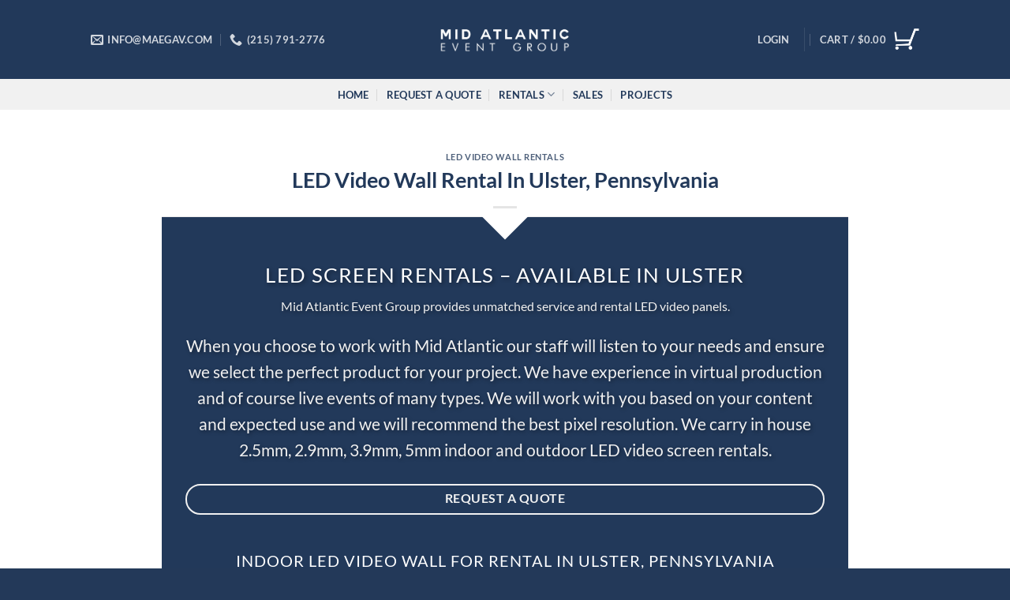

--- FILE ---
content_type: text/html; charset=UTF-8
request_url: https://midatlanticeventgroup.com/led-video-wall-rental-in-ulster-pennsylvania/
body_size: 20148
content:
<!DOCTYPE html>
<html lang="en" class="loading-site no-js">
<head>
	<meta charset="UTF-8" />
	<link rel="profile" href="https://gmpg.org/xfn/11" />
	<link rel="pingback" href="https://midatlanticeventgroup.com/xmlrpc.php" />

	<script>(function(html){html.className = html.className.replace(/\bno-js\b/,'js')})(document.documentElement);</script>
<meta name='robots' content='index, follow, max-image-preview:large, max-snippet:-1, max-video-preview:-1' />
<meta name="viewport" content="width=device-width, initial-scale=1" />
	<!-- This site is optimized with the Yoast SEO plugin v26.6 - https://yoast.com/wordpress/plugins/seo/ -->
	<title>LED Video Wall Rental In Ulster, Pennsylvania | Mid Atlantic Event Group</title>
	<meta name="description" content="Mid Atlantic Event Group | Ulster&#039;s #1 LED Video Wall rental company. With thousands of LED tiles for Indoor and Outdoor Events!" />
	<link rel="canonical" href="https://midatlanticeventgroup.com/led-video-wall-rental-in-ulster-pennsylvania/" />
	<meta property="og:locale" content="en_US" />
	<meta property="og:type" content="article" />
	<meta property="og:title" content="LED Video Wall Rental In Ulster, Pennsylvania | Mid Atlantic Event Group" />
	<meta property="og:description" content="Mid Atlantic Event Group | Ulster&#039;s #1 LED Video Wall rental company. With thousands of LED tiles for Indoor and Outdoor Events!" />
	<meta property="og:url" content="https://midatlanticeventgroup.com/led-video-wall-rental-in-ulster-pennsylvania/" />
	<meta property="og:site_name" content="Mid Atlantic Event Group" />
	<meta property="article:publisher" content="https://www.facebook.com/midatlanticeventgroup" />
	<meta property="article:published_time" content="2022-02-28T19:18:22+00:00" />
	<meta property="og:image" content="https://midatlanticeventgroup.com/wp-content/uploads/2020/02/Nationwide-LED-Video-Wall-Rental-Mid-Atlantic-Event-Group-e1581304014889.png" />
	<meta property="og:image:width" content="1020" />
	<meta property="og:image:height" content="607" />
	<meta property="og:image:type" content="image/png" />
	<meta name="author" content="MidAtlanticEventGroup" />
	<meta name="twitter:card" content="summary_large_image" />
	<meta name="twitter:creator" content="@midatlanticeg" />
	<meta name="twitter:site" content="@midatlanticeg" />
	<meta name="twitter:label1" content="Written by" />
	<meta name="twitter:data1" content="MidAtlanticEventGroup" />
	<meta name="twitter:label2" content="Est. reading time" />
	<meta name="twitter:data2" content="1 minute" />
	<script type="application/ld+json" class="yoast-schema-graph">{"@context":"https://schema.org","@graph":[{"@type":"Article","@id":"https://midatlanticeventgroup.com/led-video-wall-rental-in-ulster-pennsylvania/#article","isPartOf":{"@id":"https://midatlanticeventgroup.com/led-video-wall-rental-in-ulster-pennsylvania/"},"author":{"name":"MidAtlanticEventGroup","@id":"https://midatlanticeventgroup.com/#/schema/person/e92c9caeb414e179775663f01dcc6416"},"headline":"LED Video Wall Rental In Ulster, Pennsylvania","datePublished":"2022-02-28T19:18:22+00:00","mainEntityOfPage":{"@id":"https://midatlanticeventgroup.com/led-video-wall-rental-in-ulster-pennsylvania/"},"wordCount":237,"publisher":{"@id":"https://midatlanticeventgroup.com/#organization"},"image":{"@id":"https://midatlanticeventgroup.com/led-video-wall-rental-in-ulster-pennsylvania/#primaryimage"},"thumbnailUrl":"https://midatlanticeventgroup.com/wp-content/uploads/2020/02/Nationwide-LED-Video-Wall-Rental-Mid-Atlantic-Event-Group-e1581304014889.png","keywords":["LED Video Wall Rental In Ulster","LED Video Wall Rentals"],"articleSection":["LED Video Wall Rentals"],"inLanguage":"en"},{"@type":"WebPage","@id":"https://midatlanticeventgroup.com/led-video-wall-rental-in-ulster-pennsylvania/","url":"https://midatlanticeventgroup.com/led-video-wall-rental-in-ulster-pennsylvania/","name":"LED Video Wall Rental In Ulster, Pennsylvania | Mid Atlantic Event Group","isPartOf":{"@id":"https://midatlanticeventgroup.com/#website"},"primaryImageOfPage":{"@id":"https://midatlanticeventgroup.com/led-video-wall-rental-in-ulster-pennsylvania/#primaryimage"},"image":{"@id":"https://midatlanticeventgroup.com/led-video-wall-rental-in-ulster-pennsylvania/#primaryimage"},"thumbnailUrl":"https://midatlanticeventgroup.com/wp-content/uploads/2020/02/Nationwide-LED-Video-Wall-Rental-Mid-Atlantic-Event-Group-e1581304014889.png","datePublished":"2022-02-28T19:18:22+00:00","description":"Mid Atlantic Event Group | Ulster's #1 LED Video Wall rental company. With thousands of LED tiles for Indoor and Outdoor Events!","breadcrumb":{"@id":"https://midatlanticeventgroup.com/led-video-wall-rental-in-ulster-pennsylvania/#breadcrumb"},"inLanguage":"en","potentialAction":[{"@type":"ReadAction","target":["https://midatlanticeventgroup.com/led-video-wall-rental-in-ulster-pennsylvania/"]}]},{"@type":"ImageObject","inLanguage":"en","@id":"https://midatlanticeventgroup.com/led-video-wall-rental-in-ulster-pennsylvania/#primaryimage","url":"https://midatlanticeventgroup.com/wp-content/uploads/2020/02/Nationwide-LED-Video-Wall-Rental-Mid-Atlantic-Event-Group-e1581304014889.png","contentUrl":"https://midatlanticeventgroup.com/wp-content/uploads/2020/02/Nationwide-LED-Video-Wall-Rental-Mid-Atlantic-Event-Group-e1581304014889.png","width":2048,"height":1218,"caption":"Nationwide LED Video Wall Rental | Mid Atlantic Event Group"},{"@type":"BreadcrumbList","@id":"https://midatlanticeventgroup.com/led-video-wall-rental-in-ulster-pennsylvania/#breadcrumb","itemListElement":[{"@type":"ListItem","position":1,"name":"Home","item":"https://midatlanticeventgroup.com/"},{"@type":"ListItem","position":2,"name":"LED Video Wall Rental In Ulster, Pennsylvania"}]},{"@type":"WebSite","@id":"https://midatlanticeventgroup.com/#website","url":"https://midatlanticeventgroup.com/","name":"Mid Atlantic Event Group","description":"Philadelphia Event Production Company Serving Corporate, Concerts, Festivals and More","publisher":{"@id":"https://midatlanticeventgroup.com/#organization"},"potentialAction":[{"@type":"SearchAction","target":{"@type":"EntryPoint","urlTemplate":"https://midatlanticeventgroup.com/?s={search_term_string}"},"query-input":{"@type":"PropertyValueSpecification","valueRequired":true,"valueName":"search_term_string"}}],"inLanguage":"en"},{"@type":"Organization","@id":"https://midatlanticeventgroup.com/#organization","name":"Mid Atlantic Event Group","url":"https://midatlanticeventgroup.com/","logo":{"@type":"ImageObject","inLanguage":"en","@id":"https://midatlanticeventgroup.com/#/schema/logo/image/","url":"https://midatlanticeventgroup.com/wp-content/uploads/2020/01/Mid-Atlantic-Event-Group-Event-Production-Company-.png","contentUrl":"https://midatlanticeventgroup.com/wp-content/uploads/2020/01/Mid-Atlantic-Event-Group-Event-Production-Company-.png","width":800,"height":800,"caption":"Mid Atlantic Event Group"},"image":{"@id":"https://midatlanticeventgroup.com/#/schema/logo/image/"},"sameAs":["https://www.facebook.com/midatlanticeventgroup","https://x.com/midatlanticeg","https://www.instagram.com/midatlanticeventgroup"]},{"@type":"Person","@id":"https://midatlanticeventgroup.com/#/schema/person/e92c9caeb414e179775663f01dcc6416","name":"MidAtlanticEventGroup","image":{"@type":"ImageObject","inLanguage":"en","@id":"https://midatlanticeventgroup.com/#/schema/person/image/","url":"https://secure.gravatar.com/avatar/ba083ca94ca8bd0319f7751f7c0600b5dad1456bec736c668edc4662ed2576fc?s=96&d=mm&r=g","contentUrl":"https://secure.gravatar.com/avatar/ba083ca94ca8bd0319f7751f7c0600b5dad1456bec736c668edc4662ed2576fc?s=96&d=mm&r=g","caption":"MidAtlanticEventGroup"},"url":"https://midatlanticeventgroup.com/author/midatlanticeventgroup/"}]}</script>
	<!-- / Yoast SEO plugin. -->


<link rel='dns-prefetch' href='//static.klaviyo.com' />
<link rel='dns-prefetch' href='//www.googletagmanager.com' />
<link rel='prefetch' href='https://midatlanticeventgroup.com/wp-content/themes/flatsome/assets/js/flatsome.js?ver=e2eddd6c228105dac048' />
<link rel='prefetch' href='https://midatlanticeventgroup.com/wp-content/themes/flatsome/assets/js/chunk.slider.js?ver=3.20.4' />
<link rel='prefetch' href='https://midatlanticeventgroup.com/wp-content/themes/flatsome/assets/js/chunk.popups.js?ver=3.20.4' />
<link rel='prefetch' href='https://midatlanticeventgroup.com/wp-content/themes/flatsome/assets/js/chunk.tooltips.js?ver=3.20.4' />
<link rel='prefetch' href='https://midatlanticeventgroup.com/wp-content/themes/flatsome/assets/js/woocommerce.js?ver=1c9be63d628ff7c3ff4c' />
<link rel="alternate" type="application/rss+xml" title="Mid Atlantic Event Group &raquo; Feed" href="https://midatlanticeventgroup.com/feed/" />
<link rel="alternate" type="application/rss+xml" title="Mid Atlantic Event Group &raquo; Comments Feed" href="https://midatlanticeventgroup.com/comments/feed/" />
<link rel="alternate" title="oEmbed (JSON)" type="application/json+oembed" href="https://midatlanticeventgroup.com/wp-json/oembed/1.0/embed?url=https%3A%2F%2Fmidatlanticeventgroup.com%2Fled-video-wall-rental-in-ulster-pennsylvania%2F" />
<link rel="alternate" title="oEmbed (XML)" type="text/xml+oembed" href="https://midatlanticeventgroup.com/wp-json/oembed/1.0/embed?url=https%3A%2F%2Fmidatlanticeventgroup.com%2Fled-video-wall-rental-in-ulster-pennsylvania%2F&#038;format=xml" />
<style id='wp-img-auto-sizes-contain-inline-css' type='text/css'>
img:is([sizes=auto i],[sizes^="auto," i]){contain-intrinsic-size:3000px 1500px}
/*# sourceURL=wp-img-auto-sizes-contain-inline-css */
</style>
<style id='wp-emoji-styles-inline-css' type='text/css'>

	img.wp-smiley, img.emoji {
		display: inline !important;
		border: none !important;
		box-shadow: none !important;
		height: 1em !important;
		width: 1em !important;
		margin: 0 0.07em !important;
		vertical-align: -0.1em !important;
		background: none !important;
		padding: 0 !important;
	}
/*# sourceURL=wp-emoji-styles-inline-css */
</style>
<style id='wp-block-library-inline-css' type='text/css'>
:root{--wp-block-synced-color:#7a00df;--wp-block-synced-color--rgb:122,0,223;--wp-bound-block-color:var(--wp-block-synced-color);--wp-editor-canvas-background:#ddd;--wp-admin-theme-color:#007cba;--wp-admin-theme-color--rgb:0,124,186;--wp-admin-theme-color-darker-10:#006ba1;--wp-admin-theme-color-darker-10--rgb:0,107,160.5;--wp-admin-theme-color-darker-20:#005a87;--wp-admin-theme-color-darker-20--rgb:0,90,135;--wp-admin-border-width-focus:2px}@media (min-resolution:192dpi){:root{--wp-admin-border-width-focus:1.5px}}.wp-element-button{cursor:pointer}:root .has-very-light-gray-background-color{background-color:#eee}:root .has-very-dark-gray-background-color{background-color:#313131}:root .has-very-light-gray-color{color:#eee}:root .has-very-dark-gray-color{color:#313131}:root .has-vivid-green-cyan-to-vivid-cyan-blue-gradient-background{background:linear-gradient(135deg,#00d084,#0693e3)}:root .has-purple-crush-gradient-background{background:linear-gradient(135deg,#34e2e4,#4721fb 50%,#ab1dfe)}:root .has-hazy-dawn-gradient-background{background:linear-gradient(135deg,#faaca8,#dad0ec)}:root .has-subdued-olive-gradient-background{background:linear-gradient(135deg,#fafae1,#67a671)}:root .has-atomic-cream-gradient-background{background:linear-gradient(135deg,#fdd79a,#004a59)}:root .has-nightshade-gradient-background{background:linear-gradient(135deg,#330968,#31cdcf)}:root .has-midnight-gradient-background{background:linear-gradient(135deg,#020381,#2874fc)}:root{--wp--preset--font-size--normal:16px;--wp--preset--font-size--huge:42px}.has-regular-font-size{font-size:1em}.has-larger-font-size{font-size:2.625em}.has-normal-font-size{font-size:var(--wp--preset--font-size--normal)}.has-huge-font-size{font-size:var(--wp--preset--font-size--huge)}.has-text-align-center{text-align:center}.has-text-align-left{text-align:left}.has-text-align-right{text-align:right}.has-fit-text{white-space:nowrap!important}#end-resizable-editor-section{display:none}.aligncenter{clear:both}.items-justified-left{justify-content:flex-start}.items-justified-center{justify-content:center}.items-justified-right{justify-content:flex-end}.items-justified-space-between{justify-content:space-between}.screen-reader-text{border:0;clip-path:inset(50%);height:1px;margin:-1px;overflow:hidden;padding:0;position:absolute;width:1px;word-wrap:normal!important}.screen-reader-text:focus{background-color:#ddd;clip-path:none;color:#444;display:block;font-size:1em;height:auto;left:5px;line-height:normal;padding:15px 23px 14px;text-decoration:none;top:5px;width:auto;z-index:100000}html :where(.has-border-color){border-style:solid}html :where([style*=border-top-color]){border-top-style:solid}html :where([style*=border-right-color]){border-right-style:solid}html :where([style*=border-bottom-color]){border-bottom-style:solid}html :where([style*=border-left-color]){border-left-style:solid}html :where([style*=border-width]){border-style:solid}html :where([style*=border-top-width]){border-top-style:solid}html :where([style*=border-right-width]){border-right-style:solid}html :where([style*=border-bottom-width]){border-bottom-style:solid}html :where([style*=border-left-width]){border-left-style:solid}html :where(img[class*=wp-image-]){height:auto;max-width:100%}:where(figure){margin:0 0 1em}html :where(.is-position-sticky){--wp-admin--admin-bar--position-offset:var(--wp-admin--admin-bar--height,0px)}@media screen and (max-width:600px){html :where(.is-position-sticky){--wp-admin--admin-bar--position-offset:0px}}

/*# sourceURL=wp-block-library-inline-css */
</style><link rel='stylesheet' id='wc-blocks-style-css' href='https://midatlanticeventgroup.com/wp-content/plugins/woocommerce/assets/client/blocks/wc-blocks.css?ver=wc-10.4.3' type='text/css' media='all' />
<style id='global-styles-inline-css' type='text/css'>
:root{--wp--preset--aspect-ratio--square: 1;--wp--preset--aspect-ratio--4-3: 4/3;--wp--preset--aspect-ratio--3-4: 3/4;--wp--preset--aspect-ratio--3-2: 3/2;--wp--preset--aspect-ratio--2-3: 2/3;--wp--preset--aspect-ratio--16-9: 16/9;--wp--preset--aspect-ratio--9-16: 9/16;--wp--preset--color--black: #000000;--wp--preset--color--cyan-bluish-gray: #abb8c3;--wp--preset--color--white: #ffffff;--wp--preset--color--pale-pink: #f78da7;--wp--preset--color--vivid-red: #cf2e2e;--wp--preset--color--luminous-vivid-orange: #ff6900;--wp--preset--color--luminous-vivid-amber: #fcb900;--wp--preset--color--light-green-cyan: #7bdcb5;--wp--preset--color--vivid-green-cyan: #00d084;--wp--preset--color--pale-cyan-blue: #8ed1fc;--wp--preset--color--vivid-cyan-blue: #0693e3;--wp--preset--color--vivid-purple: #9b51e0;--wp--preset--color--primary: #22395a;--wp--preset--color--secondary: #22395a;--wp--preset--color--success: #22395a;--wp--preset--color--alert: #22395a;--wp--preset--gradient--vivid-cyan-blue-to-vivid-purple: linear-gradient(135deg,rgb(6,147,227) 0%,rgb(155,81,224) 100%);--wp--preset--gradient--light-green-cyan-to-vivid-green-cyan: linear-gradient(135deg,rgb(122,220,180) 0%,rgb(0,208,130) 100%);--wp--preset--gradient--luminous-vivid-amber-to-luminous-vivid-orange: linear-gradient(135deg,rgb(252,185,0) 0%,rgb(255,105,0) 100%);--wp--preset--gradient--luminous-vivid-orange-to-vivid-red: linear-gradient(135deg,rgb(255,105,0) 0%,rgb(207,46,46) 100%);--wp--preset--gradient--very-light-gray-to-cyan-bluish-gray: linear-gradient(135deg,rgb(238,238,238) 0%,rgb(169,184,195) 100%);--wp--preset--gradient--cool-to-warm-spectrum: linear-gradient(135deg,rgb(74,234,220) 0%,rgb(151,120,209) 20%,rgb(207,42,186) 40%,rgb(238,44,130) 60%,rgb(251,105,98) 80%,rgb(254,248,76) 100%);--wp--preset--gradient--blush-light-purple: linear-gradient(135deg,rgb(255,206,236) 0%,rgb(152,150,240) 100%);--wp--preset--gradient--blush-bordeaux: linear-gradient(135deg,rgb(254,205,165) 0%,rgb(254,45,45) 50%,rgb(107,0,62) 100%);--wp--preset--gradient--luminous-dusk: linear-gradient(135deg,rgb(255,203,112) 0%,rgb(199,81,192) 50%,rgb(65,88,208) 100%);--wp--preset--gradient--pale-ocean: linear-gradient(135deg,rgb(255,245,203) 0%,rgb(182,227,212) 50%,rgb(51,167,181) 100%);--wp--preset--gradient--electric-grass: linear-gradient(135deg,rgb(202,248,128) 0%,rgb(113,206,126) 100%);--wp--preset--gradient--midnight: linear-gradient(135deg,rgb(2,3,129) 0%,rgb(40,116,252) 100%);--wp--preset--font-size--small: 13px;--wp--preset--font-size--medium: 20px;--wp--preset--font-size--large: 36px;--wp--preset--font-size--x-large: 42px;--wp--preset--spacing--20: 0.44rem;--wp--preset--spacing--30: 0.67rem;--wp--preset--spacing--40: 1rem;--wp--preset--spacing--50: 1.5rem;--wp--preset--spacing--60: 2.25rem;--wp--preset--spacing--70: 3.38rem;--wp--preset--spacing--80: 5.06rem;--wp--preset--shadow--natural: 6px 6px 9px rgba(0, 0, 0, 0.2);--wp--preset--shadow--deep: 12px 12px 50px rgba(0, 0, 0, 0.4);--wp--preset--shadow--sharp: 6px 6px 0px rgba(0, 0, 0, 0.2);--wp--preset--shadow--outlined: 6px 6px 0px -3px rgb(255, 255, 255), 6px 6px rgb(0, 0, 0);--wp--preset--shadow--crisp: 6px 6px 0px rgb(0, 0, 0);}:where(body) { margin: 0; }.wp-site-blocks > .alignleft { float: left; margin-right: 2em; }.wp-site-blocks > .alignright { float: right; margin-left: 2em; }.wp-site-blocks > .aligncenter { justify-content: center; margin-left: auto; margin-right: auto; }:where(.is-layout-flex){gap: 0.5em;}:where(.is-layout-grid){gap: 0.5em;}.is-layout-flow > .alignleft{float: left;margin-inline-start: 0;margin-inline-end: 2em;}.is-layout-flow > .alignright{float: right;margin-inline-start: 2em;margin-inline-end: 0;}.is-layout-flow > .aligncenter{margin-left: auto !important;margin-right: auto !important;}.is-layout-constrained > .alignleft{float: left;margin-inline-start: 0;margin-inline-end: 2em;}.is-layout-constrained > .alignright{float: right;margin-inline-start: 2em;margin-inline-end: 0;}.is-layout-constrained > .aligncenter{margin-left: auto !important;margin-right: auto !important;}.is-layout-constrained > :where(:not(.alignleft):not(.alignright):not(.alignfull)){margin-left: auto !important;margin-right: auto !important;}body .is-layout-flex{display: flex;}.is-layout-flex{flex-wrap: wrap;align-items: center;}.is-layout-flex > :is(*, div){margin: 0;}body .is-layout-grid{display: grid;}.is-layout-grid > :is(*, div){margin: 0;}body{padding-top: 0px;padding-right: 0px;padding-bottom: 0px;padding-left: 0px;}a:where(:not(.wp-element-button)){text-decoration: none;}:root :where(.wp-element-button, .wp-block-button__link){background-color: #32373c;border-width: 0;color: #fff;font-family: inherit;font-size: inherit;font-style: inherit;font-weight: inherit;letter-spacing: inherit;line-height: inherit;padding-top: calc(0.667em + 2px);padding-right: calc(1.333em + 2px);padding-bottom: calc(0.667em + 2px);padding-left: calc(1.333em + 2px);text-decoration: none;text-transform: inherit;}.has-black-color{color: var(--wp--preset--color--black) !important;}.has-cyan-bluish-gray-color{color: var(--wp--preset--color--cyan-bluish-gray) !important;}.has-white-color{color: var(--wp--preset--color--white) !important;}.has-pale-pink-color{color: var(--wp--preset--color--pale-pink) !important;}.has-vivid-red-color{color: var(--wp--preset--color--vivid-red) !important;}.has-luminous-vivid-orange-color{color: var(--wp--preset--color--luminous-vivid-orange) !important;}.has-luminous-vivid-amber-color{color: var(--wp--preset--color--luminous-vivid-amber) !important;}.has-light-green-cyan-color{color: var(--wp--preset--color--light-green-cyan) !important;}.has-vivid-green-cyan-color{color: var(--wp--preset--color--vivid-green-cyan) !important;}.has-pale-cyan-blue-color{color: var(--wp--preset--color--pale-cyan-blue) !important;}.has-vivid-cyan-blue-color{color: var(--wp--preset--color--vivid-cyan-blue) !important;}.has-vivid-purple-color{color: var(--wp--preset--color--vivid-purple) !important;}.has-primary-color{color: var(--wp--preset--color--primary) !important;}.has-secondary-color{color: var(--wp--preset--color--secondary) !important;}.has-success-color{color: var(--wp--preset--color--success) !important;}.has-alert-color{color: var(--wp--preset--color--alert) !important;}.has-black-background-color{background-color: var(--wp--preset--color--black) !important;}.has-cyan-bluish-gray-background-color{background-color: var(--wp--preset--color--cyan-bluish-gray) !important;}.has-white-background-color{background-color: var(--wp--preset--color--white) !important;}.has-pale-pink-background-color{background-color: var(--wp--preset--color--pale-pink) !important;}.has-vivid-red-background-color{background-color: var(--wp--preset--color--vivid-red) !important;}.has-luminous-vivid-orange-background-color{background-color: var(--wp--preset--color--luminous-vivid-orange) !important;}.has-luminous-vivid-amber-background-color{background-color: var(--wp--preset--color--luminous-vivid-amber) !important;}.has-light-green-cyan-background-color{background-color: var(--wp--preset--color--light-green-cyan) !important;}.has-vivid-green-cyan-background-color{background-color: var(--wp--preset--color--vivid-green-cyan) !important;}.has-pale-cyan-blue-background-color{background-color: var(--wp--preset--color--pale-cyan-blue) !important;}.has-vivid-cyan-blue-background-color{background-color: var(--wp--preset--color--vivid-cyan-blue) !important;}.has-vivid-purple-background-color{background-color: var(--wp--preset--color--vivid-purple) !important;}.has-primary-background-color{background-color: var(--wp--preset--color--primary) !important;}.has-secondary-background-color{background-color: var(--wp--preset--color--secondary) !important;}.has-success-background-color{background-color: var(--wp--preset--color--success) !important;}.has-alert-background-color{background-color: var(--wp--preset--color--alert) !important;}.has-black-border-color{border-color: var(--wp--preset--color--black) !important;}.has-cyan-bluish-gray-border-color{border-color: var(--wp--preset--color--cyan-bluish-gray) !important;}.has-white-border-color{border-color: var(--wp--preset--color--white) !important;}.has-pale-pink-border-color{border-color: var(--wp--preset--color--pale-pink) !important;}.has-vivid-red-border-color{border-color: var(--wp--preset--color--vivid-red) !important;}.has-luminous-vivid-orange-border-color{border-color: var(--wp--preset--color--luminous-vivid-orange) !important;}.has-luminous-vivid-amber-border-color{border-color: var(--wp--preset--color--luminous-vivid-amber) !important;}.has-light-green-cyan-border-color{border-color: var(--wp--preset--color--light-green-cyan) !important;}.has-vivid-green-cyan-border-color{border-color: var(--wp--preset--color--vivid-green-cyan) !important;}.has-pale-cyan-blue-border-color{border-color: var(--wp--preset--color--pale-cyan-blue) !important;}.has-vivid-cyan-blue-border-color{border-color: var(--wp--preset--color--vivid-cyan-blue) !important;}.has-vivid-purple-border-color{border-color: var(--wp--preset--color--vivid-purple) !important;}.has-primary-border-color{border-color: var(--wp--preset--color--primary) !important;}.has-secondary-border-color{border-color: var(--wp--preset--color--secondary) !important;}.has-success-border-color{border-color: var(--wp--preset--color--success) !important;}.has-alert-border-color{border-color: var(--wp--preset--color--alert) !important;}.has-vivid-cyan-blue-to-vivid-purple-gradient-background{background: var(--wp--preset--gradient--vivid-cyan-blue-to-vivid-purple) !important;}.has-light-green-cyan-to-vivid-green-cyan-gradient-background{background: var(--wp--preset--gradient--light-green-cyan-to-vivid-green-cyan) !important;}.has-luminous-vivid-amber-to-luminous-vivid-orange-gradient-background{background: var(--wp--preset--gradient--luminous-vivid-amber-to-luminous-vivid-orange) !important;}.has-luminous-vivid-orange-to-vivid-red-gradient-background{background: var(--wp--preset--gradient--luminous-vivid-orange-to-vivid-red) !important;}.has-very-light-gray-to-cyan-bluish-gray-gradient-background{background: var(--wp--preset--gradient--very-light-gray-to-cyan-bluish-gray) !important;}.has-cool-to-warm-spectrum-gradient-background{background: var(--wp--preset--gradient--cool-to-warm-spectrum) !important;}.has-blush-light-purple-gradient-background{background: var(--wp--preset--gradient--blush-light-purple) !important;}.has-blush-bordeaux-gradient-background{background: var(--wp--preset--gradient--blush-bordeaux) !important;}.has-luminous-dusk-gradient-background{background: var(--wp--preset--gradient--luminous-dusk) !important;}.has-pale-ocean-gradient-background{background: var(--wp--preset--gradient--pale-ocean) !important;}.has-electric-grass-gradient-background{background: var(--wp--preset--gradient--electric-grass) !important;}.has-midnight-gradient-background{background: var(--wp--preset--gradient--midnight) !important;}.has-small-font-size{font-size: var(--wp--preset--font-size--small) !important;}.has-medium-font-size{font-size: var(--wp--preset--font-size--medium) !important;}.has-large-font-size{font-size: var(--wp--preset--font-size--large) !important;}.has-x-large-font-size{font-size: var(--wp--preset--font-size--x-large) !important;}
/*# sourceURL=global-styles-inline-css */
</style>

<style id='woocommerce-inline-inline-css' type='text/css'>
.woocommerce form .form-row .required { visibility: visible; }
/*# sourceURL=woocommerce-inline-inline-css */
</style>
<link rel='stylesheet' id='availability-style-css' href='https://midatlanticeventgroup.com/wp-content/plugins/rentman-plugin-master/css/availability.css?ver=5.3.36' type='text/css' media='all' />
<link rel='stylesheet' id='rentman-style-css' href='https://midatlanticeventgroup.com/wp-content/plugins/rentman-plugin-master/css/style.css?ver=5.3.36' type='text/css' media='all' />
<link rel='stylesheet' id='rental-style-css' href='https://midatlanticeventgroup.com/wp-content/plugins/rentman-plugin-master/css/rental-period.css?ver=5.3.36' type='text/css' media='all' />
<link rel='stylesheet' id='flatsome-main-css' href='https://midatlanticeventgroup.com/wp-content/themes/flatsome/assets/css/flatsome.css?ver=3.20.4' type='text/css' media='all' />
<style id='flatsome-main-inline-css' type='text/css'>
@font-face {
				font-family: "fl-icons";
				font-display: block;
				src: url(https://midatlanticeventgroup.com/wp-content/themes/flatsome/assets/css/icons/fl-icons.eot?v=3.20.4);
				src:
					url(https://midatlanticeventgroup.com/wp-content/themes/flatsome/assets/css/icons/fl-icons.eot#iefix?v=3.20.4) format("embedded-opentype"),
					url(https://midatlanticeventgroup.com/wp-content/themes/flatsome/assets/css/icons/fl-icons.woff2?v=3.20.4) format("woff2"),
					url(https://midatlanticeventgroup.com/wp-content/themes/flatsome/assets/css/icons/fl-icons.ttf?v=3.20.4) format("truetype"),
					url(https://midatlanticeventgroup.com/wp-content/themes/flatsome/assets/css/icons/fl-icons.woff?v=3.20.4) format("woff"),
					url(https://midatlanticeventgroup.com/wp-content/themes/flatsome/assets/css/icons/fl-icons.svg?v=3.20.4#fl-icons) format("svg");
			}
/*# sourceURL=flatsome-main-inline-css */
</style>
<link rel='stylesheet' id='flatsome-shop-css' href='https://midatlanticeventgroup.com/wp-content/themes/flatsome/assets/css/flatsome-shop.css?ver=3.20.4' type='text/css' media='all' />
<link rel='stylesheet' id='flatsome-style-css' href='https://midatlanticeventgroup.com/wp-content/themes/flatsome/style.css?ver=3.20.4' type='text/css' media='all' />
<script type="text/javascript" src="https://midatlanticeventgroup.com/wp-includes/js/jquery/jquery.min.js?ver=3.7.1" id="jquery-core-js"></script>
<script type="text/javascript" src="https://midatlanticeventgroup.com/wp-includes/js/jquery/jquery-migrate.min.js?ver=3.4.1" id="jquery-migrate-js"></script>
<script type="text/javascript" src="https://midatlanticeventgroup.com/wp-content/plugins/woocommerce/assets/js/jquery-blockui/jquery.blockUI.min.js?ver=2.7.0-wc.10.4.3" id="wc-jquery-blockui-js" data-wp-strategy="defer"></script>
<script type="text/javascript" id="wc-add-to-cart-js-extra">
/* <![CDATA[ */
var wc_add_to_cart_params = {"ajax_url":"/wp-admin/admin-ajax.php","wc_ajax_url":"/?wc-ajax=%%endpoint%%","i18n_view_cart":"View cart","cart_url":"https://midatlanticeventgroup.com/cart/","is_cart":"","cart_redirect_after_add":"no"};
//# sourceURL=wc-add-to-cart-js-extra
/* ]]> */
</script>
<script type="text/javascript" src="https://midatlanticeventgroup.com/wp-content/plugins/woocommerce/assets/js/frontend/add-to-cart.min.js?ver=10.4.3" id="wc-add-to-cart-js" defer="defer" data-wp-strategy="defer"></script>
<script type="text/javascript" src="https://midatlanticeventgroup.com/wp-content/plugins/woocommerce/assets/js/js-cookie/js.cookie.min.js?ver=2.1.4-wc.10.4.3" id="wc-js-cookie-js" data-wp-strategy="defer"></script>
<script type="text/javascript" id="availability-js-extra">
/* <![CDATA[ */
var availability = {"strings":{"error":"Could not check availability"}};
//# sourceURL=availability-js-extra
/* ]]> */
</script>
<script type="text/javascript" src="https://midatlanticeventgroup.com/wp-content/plugins/rentman-plugin-master/js/availability.js?ver=5.3.36" id="availability-js"></script>
<script type="text/javascript" id="rental-period-js-extra">
/* <![CDATA[ */
var rental_period = {"ajaxurl":"https://midatlanticeventgroup.com/wp-admin/admin-ajax.php","nonce":"dd24113ecb","interval":"0","strings":{"error":"Could not update the rental period"}};
//# sourceURL=rental-period-js-extra
/* ]]> */
</script>
<script type="text/javascript" src="https://midatlanticeventgroup.com/wp-content/plugins/rentman-plugin-master/js/rental-period.js?ver=5.3.36" id="rental-period-js"></script>
<script type="text/javascript" id="WCPAY_ASSETS-js-extra">
/* <![CDATA[ */
var wcpayAssets = {"url":"https://midatlanticeventgroup.com/wp-content/plugins/woocommerce-payments/dist/"};
//# sourceURL=WCPAY_ASSETS-js-extra
/* ]]> */
</script>

<!-- Google tag (gtag.js) snippet added by Site Kit -->
<!-- Google Analytics snippet added by Site Kit -->
<!-- Google Ads snippet added by Site Kit -->
<script type="text/javascript" src="https://www.googletagmanager.com/gtag/js?id=GT-WKXB372" id="google_gtagjs-js" async></script>
<script type="text/javascript" id="google_gtagjs-js-after">
/* <![CDATA[ */
window.dataLayer = window.dataLayer || [];function gtag(){dataLayer.push(arguments);}
gtag("set","linker",{"domains":["midatlanticeventgroup.com"]});
gtag("js", new Date());
gtag("set", "developer_id.dZTNiMT", true);
gtag("config", "GT-WKXB372", {"googlesitekit_post_type":"post"});
gtag("config", "AW-16616798485");
 window._googlesitekit = window._googlesitekit || {}; window._googlesitekit.throttledEvents = []; window._googlesitekit.gtagEvent = (name, data) => { var key = JSON.stringify( { name, data } ); if ( !! window._googlesitekit.throttledEvents[ key ] ) { return; } window._googlesitekit.throttledEvents[ key ] = true; setTimeout( () => { delete window._googlesitekit.throttledEvents[ key ]; }, 5 ); gtag( "event", name, { ...data, event_source: "site-kit" } ); }; 
//# sourceURL=google_gtagjs-js-after
/* ]]> */
</script>
<script type="text/javascript" id="wc-settings-dep-in-header-js-after">
/* <![CDATA[ */
console.warn( "Scripts that have a dependency on [wc-settings, wc-blocks-checkout] must be loaded in the footer, klaviyo-klaviyo-checkout-block-editor-script was registered to load in the header, but has been switched to load in the footer instead. See https://github.com/woocommerce/woocommerce-gutenberg-products-block/pull/5059" );
console.warn( "Scripts that have a dependency on [wc-settings, wc-blocks-checkout] must be loaded in the footer, klaviyo-klaviyo-checkout-block-view-script was registered to load in the header, but has been switched to load in the footer instead. See https://github.com/woocommerce/woocommerce-gutenberg-products-block/pull/5059" );
//# sourceURL=wc-settings-dep-in-header-js-after
/* ]]> */
</script>
<link rel="https://api.w.org/" href="https://midatlanticeventgroup.com/wp-json/" /><link rel="alternate" title="JSON" type="application/json" href="https://midatlanticeventgroup.com/wp-json/wp/v2/posts/6735" /><link rel="EditURI" type="application/rsd+xml" title="RSD" href="https://midatlanticeventgroup.com/xmlrpc.php?rsd" />
<meta name="generator" content="Site Kit by Google 1.168.0" /><!-- Google site verification - Google for WooCommerce -->
<meta name="google-site-verification" content="JSM82vJL_t6Kr6zMa8zLq8yHTdQBRkefny09ysD1LSY" />
<!-- Google tag (gtag.js) --> <script async src="https://www.googletagmanager.com/gtag/js?id=AW-16616798485"></script> <script> window.dataLayer = window.dataLayer || []; function gtag(){dataLayer.push(arguments);} gtag('js', new Date()); gtag('config', 'AW-16616798485'); </script>	<noscript><style>.woocommerce-product-gallery{ opacity: 1 !important; }</style></noscript>
	<link rel="icon" href="https://midatlanticeventgroup.com/wp-content/uploads/2020/01/cropped-Mid-Atlantic-Event-Group-Event-Production-Company--32x32.png" sizes="32x32" />
<link rel="icon" href="https://midatlanticeventgroup.com/wp-content/uploads/2020/01/cropped-Mid-Atlantic-Event-Group-Event-Production-Company--192x192.png" sizes="192x192" />
<link rel="apple-touch-icon" href="https://midatlanticeventgroup.com/wp-content/uploads/2020/01/cropped-Mid-Atlantic-Event-Group-Event-Production-Company--180x180.png" />
<meta name="msapplication-TileImage" content="https://midatlanticeventgroup.com/wp-content/uploads/2020/01/cropped-Mid-Atlantic-Event-Group-Event-Production-Company--270x270.png" />
<style id="custom-css" type="text/css">:root {--primary-color: #22395a;--fs-color-primary: #22395a;--fs-color-secondary: #22395a;--fs-color-success: #22395a;--fs-color-alert: #22395a;--fs-color-base: #22395a;--fs-experimental-link-color: #22395a;--fs-experimental-link-color-hover: #22395a;}.tooltipster-base {--tooltip-color: #fff;--tooltip-bg-color: #000;}.off-canvas-right .mfp-content, .off-canvas-left .mfp-content {--drawer-width: 300px;}.off-canvas .mfp-content.off-canvas-cart {--drawer-width: 360px;}.header-main{height: 100px}#logo img{max-height: 100px}#logo{width:166px;}.header-bottom{min-height: 10px}.header-top{min-height: 20px}.transparent .header-main{height: 30px}.transparent #logo img{max-height: 30px}.has-transparent + .page-title:first-of-type,.has-transparent + #main > .page-title,.has-transparent + #main > div > .page-title,.has-transparent + #main .page-header-wrapper:first-of-type .page-title{padding-top: 80px;}.header.show-on-scroll,.stuck .header-main{height:70px!important}.stuck #logo img{max-height: 70px!important}.search-form{ width: 100%;}.header-bg-color {background-color: #22395a}.header-bottom {background-color: #f1f1f1}.top-bar-nav > li > a{line-height: 16px }.header-main .nav > li > a{line-height: 16px }.header-bottom-nav > li > a{line-height: 16px }@media (max-width: 549px) {.header-main{height: 70px}#logo img{max-height: 70px}}.main-menu-overlay{background-color: #22395a}.nav-dropdown-has-arrow.nav-dropdown-has-border li.has-dropdown:before{border-bottom-color: #ffffff;}.nav .nav-dropdown{border-color: #ffffff }.nav-dropdown{font-size:100%}.nav-dropdown-has-arrow li.has-dropdown:after{border-bottom-color: #22395a;}.nav .nav-dropdown{background-color: #22395a}h1,h2,h3,h4,h5,h6,.heading-font{color: #22395a;}body{font-family: Lato, sans-serif;}body {font-weight: 400;font-style: normal;}.nav > li > a {font-family: Lato, sans-serif;}.mobile-sidebar-levels-2 .nav > li > ul > li > a {font-family: Lato, sans-serif;}.nav > li > a,.mobile-sidebar-levels-2 .nav > li > ul > li > a {font-weight: 700;font-style: normal;}h1,h2,h3,h4,h5,h6,.heading-font, .off-canvas-center .nav-sidebar.nav-vertical > li > a{font-family: Lato, sans-serif;}h1,h2,h3,h4,h5,h6,.heading-font,.banner h1,.banner h2 {font-weight: 700;font-style: normal;}.alt-font{font-family: "Dancing Script", sans-serif;}.alt-font {font-weight: 400!important;font-style: normal!important;}.header:not(.transparent) .header-bottom-nav.nav > li > a{color: #22395a;}.header:not(.transparent) .header-bottom-nav.nav > li > a:hover,.header:not(.transparent) .header-bottom-nav.nav > li.active > a,.header:not(.transparent) .header-bottom-nav.nav > li.current > a,.header:not(.transparent) .header-bottom-nav.nav > li > a.active,.header:not(.transparent) .header-bottom-nav.nav > li > a.current{color: #22395a;}.header-bottom-nav.nav-line-bottom > li > a:before,.header-bottom-nav.nav-line-grow > li > a:before,.header-bottom-nav.nav-line > li > a:before,.header-bottom-nav.nav-box > li > a:hover,.header-bottom-nav.nav-box > li.active > a,.header-bottom-nav.nav-pills > li > a:hover,.header-bottom-nav.nav-pills > li.active > a{color:#FFF!important;background-color: #22395a;}.shop-page-title.featured-title .title-overlay{background-color: #22395a;}.current .breadcrumb-step, [data-icon-label]:after, .button#place_order,.button.checkout,.checkout-button,.single_add_to_cart_button.button, .sticky-add-to-cart-select-options-button{background-color: #22395a!important }.badge-inner.on-sale{background-color: #ff0000}@media screen and (min-width: 550px){.products .box-vertical .box-image{min-width: 300px!important;width: 300px!important;}}.absolute-footer, html{background-color: #233959}.page-title-small + main .product-container > .row{padding-top:0;}.nav-vertical-fly-out > li + li {border-top-width: 1px; border-top-style: solid;}.label-new.menu-item > a:after{content:"New";}.label-hot.menu-item > a:after{content:"Hot";}.label-sale.menu-item > a:after{content:"Sale";}.label-popular.menu-item > a:after{content:"Popular";}</style>		<style type="text/css" id="wp-custom-css">
			.agora .screen-users video{
  object-fit: contain !important;
}		</style>
		<style id="kirki-inline-styles">/* latin-ext */
@font-face {
  font-family: 'Lato';
  font-style: normal;
  font-weight: 400;
  font-display: swap;
  src: url(https://midatlanticeventgroup.com/wp-content/fonts/lato/S6uyw4BMUTPHjxAwXjeu.woff2) format('woff2');
  unicode-range: U+0100-02BA, U+02BD-02C5, U+02C7-02CC, U+02CE-02D7, U+02DD-02FF, U+0304, U+0308, U+0329, U+1D00-1DBF, U+1E00-1E9F, U+1EF2-1EFF, U+2020, U+20A0-20AB, U+20AD-20C0, U+2113, U+2C60-2C7F, U+A720-A7FF;
}
/* latin */
@font-face {
  font-family: 'Lato';
  font-style: normal;
  font-weight: 400;
  font-display: swap;
  src: url(https://midatlanticeventgroup.com/wp-content/fonts/lato/S6uyw4BMUTPHjx4wXg.woff2) format('woff2');
  unicode-range: U+0000-00FF, U+0131, U+0152-0153, U+02BB-02BC, U+02C6, U+02DA, U+02DC, U+0304, U+0308, U+0329, U+2000-206F, U+20AC, U+2122, U+2191, U+2193, U+2212, U+2215, U+FEFF, U+FFFD;
}
/* latin-ext */
@font-face {
  font-family: 'Lato';
  font-style: normal;
  font-weight: 700;
  font-display: swap;
  src: url(https://midatlanticeventgroup.com/wp-content/fonts/lato/S6u9w4BMUTPHh6UVSwaPGR_p.woff2) format('woff2');
  unicode-range: U+0100-02BA, U+02BD-02C5, U+02C7-02CC, U+02CE-02D7, U+02DD-02FF, U+0304, U+0308, U+0329, U+1D00-1DBF, U+1E00-1E9F, U+1EF2-1EFF, U+2020, U+20A0-20AB, U+20AD-20C0, U+2113, U+2C60-2C7F, U+A720-A7FF;
}
/* latin */
@font-face {
  font-family: 'Lato';
  font-style: normal;
  font-weight: 700;
  font-display: swap;
  src: url(https://midatlanticeventgroup.com/wp-content/fonts/lato/S6u9w4BMUTPHh6UVSwiPGQ.woff2) format('woff2');
  unicode-range: U+0000-00FF, U+0131, U+0152-0153, U+02BB-02BC, U+02C6, U+02DA, U+02DC, U+0304, U+0308, U+0329, U+2000-206F, U+20AC, U+2122, U+2191, U+2193, U+2212, U+2215, U+FEFF, U+FFFD;
}/* vietnamese */
@font-face {
  font-family: 'Dancing Script';
  font-style: normal;
  font-weight: 400;
  font-display: swap;
  src: url(https://midatlanticeventgroup.com/wp-content/fonts/dancing-script/If2cXTr6YS-zF4S-kcSWSVi_sxjsohD9F50Ruu7BMSo3Rep8ltA.woff2) format('woff2');
  unicode-range: U+0102-0103, U+0110-0111, U+0128-0129, U+0168-0169, U+01A0-01A1, U+01AF-01B0, U+0300-0301, U+0303-0304, U+0308-0309, U+0323, U+0329, U+1EA0-1EF9, U+20AB;
}
/* latin-ext */
@font-face {
  font-family: 'Dancing Script';
  font-style: normal;
  font-weight: 400;
  font-display: swap;
  src: url(https://midatlanticeventgroup.com/wp-content/fonts/dancing-script/If2cXTr6YS-zF4S-kcSWSVi_sxjsohD9F50Ruu7BMSo3ROp8ltA.woff2) format('woff2');
  unicode-range: U+0100-02BA, U+02BD-02C5, U+02C7-02CC, U+02CE-02D7, U+02DD-02FF, U+0304, U+0308, U+0329, U+1D00-1DBF, U+1E00-1E9F, U+1EF2-1EFF, U+2020, U+20A0-20AB, U+20AD-20C0, U+2113, U+2C60-2C7F, U+A720-A7FF;
}
/* latin */
@font-face {
  font-family: 'Dancing Script';
  font-style: normal;
  font-weight: 400;
  font-display: swap;
  src: url(https://midatlanticeventgroup.com/wp-content/fonts/dancing-script/If2cXTr6YS-zF4S-kcSWSVi_sxjsohD9F50Ruu7BMSo3Sup8.woff2) format('woff2');
  unicode-range: U+0000-00FF, U+0131, U+0152-0153, U+02BB-02BC, U+02C6, U+02DA, U+02DC, U+0304, U+0308, U+0329, U+2000-206F, U+20AC, U+2122, U+2191, U+2193, U+2212, U+2215, U+FEFF, U+FFFD;
}</style>
		<!-- Global site tag (gtag.js) - Google Ads: AW-16616798485 - Google for WooCommerce -->
		<script async src="https://www.googletagmanager.com/gtag/js?id=AW-16616798485"></script>
		<script>
			window.dataLayer = window.dataLayer || [];
			function gtag() { dataLayer.push(arguments); }
			gtag( 'consent', 'default', {
				analytics_storage: 'denied',
				ad_storage: 'denied',
				ad_user_data: 'denied',
				ad_personalization: 'denied',
				region: ['AT', 'BE', 'BG', 'HR', 'CY', 'CZ', 'DK', 'EE', 'FI', 'FR', 'DE', 'GR', 'HU', 'IS', 'IE', 'IT', 'LV', 'LI', 'LT', 'LU', 'MT', 'NL', 'NO', 'PL', 'PT', 'RO', 'SK', 'SI', 'ES', 'SE', 'GB', 'CH'],
				wait_for_update: 500,
			} );
			gtag('js', new Date());
			gtag('set', 'developer_id.dOGY3NW', true);
			gtag("config", "AW-16616798485", { "groups": "GLA", "send_page_view": false });		</script>

		</head>

<body data-rsssl=1 class="wp-singular post-template-default single single-post postid-6735 single-format-standard wp-custom-logo wp-theme-flatsome theme-flatsome woocommerce-no-js full-width lightbox nav-dropdown-has-arrow nav-dropdown-has-shadow nav-dropdown-has-border mobile-submenu-slide mobile-submenu-slide-levels-1 mobile-submenu-toggle">

<script type="text/javascript">
/* <![CDATA[ */
gtag("event", "page_view", {send_to: "GLA"});
/* ]]> */
</script>

<a class="skip-link screen-reader-text" href="#main">Skip to content</a>

<div id="wrapper">

	
	<header id="header" class="header has-sticky sticky-jump">
		<div class="header-wrapper">
			<div id="masthead" class="header-main show-logo-center nav-dark">
      <div class="header-inner flex-row container logo-center medium-logo-center" role="navigation">

          <!-- Logo -->
          <div id="logo" class="flex-col logo">
            
<!-- Header logo -->
<a href="https://midatlanticeventgroup.com/" title="Mid Atlantic Event Group - Philadelphia Event Production Company Serving Corporate, Concerts, Festivals and More" rel="home">
		<img width="800" height="250" src="https://midatlanticeventgroup.com/wp-content/uploads/2020/02/Mid-Atlantic-Event-Group-Audio-Visual-Event-Services.png" class="header_logo header-logo" alt="Mid Atlantic Event Group"/><img  width="800" height="250" src="https://midatlanticeventgroup.com/wp-content/uploads/2020/02/Mid-Atlantic-Event-Group-Audio-Visual-Event-Services.png" class="header-logo-dark" alt="Mid Atlantic Event Group"/></a>
          </div>

          <!-- Mobile Left Elements -->
          <div class="flex-col show-for-medium flex-left">
            <ul class="mobile-nav nav nav-left ">
              <li class="nav-icon has-icon">
	<div class="header-button">		<a href="#" class="icon button round is-outline is-small" data-open="#main-menu" data-pos="left" data-bg="main-menu-overlay" role="button" aria-label="Menu" aria-controls="main-menu" aria-expanded="false" aria-haspopup="dialog" data-flatsome-role-button>
			<i class="icon-menu" aria-hidden="true"></i>					</a>
	 </div> </li>
            </ul>
          </div>

          <!-- Left Elements -->
          <div class="flex-col hide-for-medium flex-left
            ">
            <ul class="header-nav header-nav-main nav nav-left  nav-divided nav-uppercase" >
              <li class="header-contact-wrapper">
		<ul id="header-contact" class="nav medium-nav-center nav-divided nav-uppercase header-contact">
		
						<li>
			  <a href="mailto:INFO@MAEGAV.COM" class="tooltip" title="INFO@MAEGAV.COM">
				  <i class="icon-envelop" aria-hidden="true" style="font-size:16px;"></i>			       <span>
			       	INFO@MAEGAV.COM			       </span>
			  </a>
			</li>
			
			
						<li>
			  <a href="tel:(215) 791-2776" class="tooltip" title="(215) 791-2776">
			     <i class="icon-phone" aria-hidden="true" style="font-size:16px;"></i>			      <span>(215) 791-2776</span>
			  </a>
			</li>
			
				</ul>
</li>
            </ul>
          </div>

          <!-- Right Elements -->
          <div class="flex-col hide-for-medium flex-right">
            <ul class="header-nav header-nav-main nav nav-right  nav-divided nav-uppercase">
              
<li class="account-item has-icon">

	<a href="https://midatlanticeventgroup.com/my-account/" class="nav-top-link nav-top-not-logged-in is-small" title="Login" role="button" data-open="#login-form-popup" aria-controls="login-form-popup" aria-expanded="false" aria-haspopup="dialog" data-flatsome-role-button>
					<span>
			Login			</span>
				</a>




</li>
<li class="header-divider"></li><li class="cart-item has-icon">

<a href="https://midatlanticeventgroup.com/cart/" class="header-cart-link nav-top-link is-small" title="Cart" aria-label="View cart">

<span class="header-cart-title">
   Cart   /      <span class="cart-price"><span class="woocommerce-Price-amount amount"><bdi><span class="woocommerce-Price-currencySymbol">&#36;</span>0.00</bdi></span></span>
  </span>

  <span class="image-icon header-cart-icon" data-icon-label="0">
	<img class="cart-img-icon" alt="Cart" src="https://midatlanticeventgroup.com/wp-content/uploads/2023/06/Special-FX-Rentals-Cart.png" width="1000" height="1000"/>
  </span>
</a>


</li>
            </ul>
          </div>

          <!-- Mobile Right Elements -->
          <div class="flex-col show-for-medium flex-right">
            <ul class="mobile-nav nav nav-right ">
              <li class="cart-item has-icon">


		<a href="https://midatlanticeventgroup.com/cart/" class="header-cart-link nav-top-link is-small" title="Cart" aria-label="View cart">

  <span class="image-icon header-cart-icon" data-icon-label="0">
	<img class="cart-img-icon" alt="Cart" src="https://midatlanticeventgroup.com/wp-content/uploads/2023/06/Special-FX-Rentals-Cart.png" width="1000" height="1000"/>
  </span>
</a>

</li>
            </ul>
          </div>

      </div>

            <div class="container"><div class="top-divider full-width"></div></div>
      </div>
<div id="wide-nav" class="header-bottom wide-nav flex-has-center">
    <div class="flex-row container">

            
                        <div class="flex-col hide-for-medium flex-center">
                <ul class="nav header-nav header-bottom-nav nav-center  nav-divided nav-uppercase">
                    <li id="menu-item-77" class="menu-item menu-item-type-post_type menu-item-object-page menu-item-home menu-item-77 menu-item-design-default"><a href="https://midatlanticeventgroup.com/" class="nav-top-link">Home</a></li>
<li id="menu-item-340" class="menu-item menu-item-type-post_type menu-item-object-page menu-item-340 menu-item-design-default"><a href="https://midatlanticeventgroup.com/request-a-quote/" class="nav-top-link">Request A Quote</a></li>
<li id="menu-item-14915" class="menu-item menu-item-type-post_type menu-item-object-page menu-item-14915 menu-item-design-full-width menu-item-has-block has-dropdown"><a href="https://midatlanticeventgroup.com/rentals/" class="nav-top-link" aria-expanded="false" aria-haspopup="menu">Rentals<i class="icon-angle-down" aria-hidden="true"></i></a><div class="sub-menu nav-dropdown">
	<section class="section" id="section_880349020">
		<div class="section-bg fill" >
									
			

		</div>

		

		<div class="section-content relative">
			

<div class="row row-full-width align-center"  id="row-567251783">


	<div id="col-240288769" class="col medium-4 small-12 large-4"  >
				<div class="col-inner"  >
			
			

<div class="container section-title-container" style="margin-bottom:-10px;"><h3 class="section-title section-title-bold-center"><b aria-hidden="true"></b><span class="section-title-main" >Audio &amp; Video</span><b aria-hidden="true"></b></h3></div>

	<div class="ux-menu stack stack-col justify-start ux-menu--divider-solid">
		

	<div class="ux-menu-link flex menu-item">
		<a class="ux-menu-link__link flex" href="https://midatlanticeventgroup.com/rentals/audio-rentals/" >
						<span class="ux-menu-link__text">
				Audio Rentals			</span>
		</a>
	</div>
	

	<div class="ux-menu-link flex menu-item">
		<a class="ux-menu-link__link flex" href="https://midatlanticeventgroup.com/rentals/led-video-wall-rentals/" >
						<span class="ux-menu-link__text">
				LED Video Wall Rentals			</span>
		</a>
	</div>
	

	<div class="ux-menu-link flex menu-item">
		<a class="ux-menu-link__link flex" href="https://midatlanticeventgroup.com/rentals/led-video-screen-trailer-rentals/" >
						<span class="ux-menu-link__text">
				LED Video Screen Trailer Rentals			</span>
		</a>
	</div>
	

	<div class="ux-menu-link flex menu-item">
		<a class="ux-menu-link__link flex" href="https://midatlanticeventgroup.com/rentals/video-rentals/" >
						<span class="ux-menu-link__text">
				Video Rentals			</span>
		</a>
	</div>
	

	<div class="ux-menu-link flex menu-item">
		<a class="ux-menu-link__link flex" href="https://midatlanticeventgroup.com/rentals/ptz-camera-rentals/" >
						<span class="ux-menu-link__text">
				PTZ Camera Rentals			</span>
		</a>
	</div>
	


	</div>
	

		</div>
					</div>

	

	<div id="col-1915657958" class="col medium-4 small-12 large-4"  >
				<div class="col-inner"  >
			
			

<div class="container section-title-container" style="margin-bottom:-10px;"><h3 class="section-title section-title-bold-center"><b aria-hidden="true"></b><span class="section-title-main" >Lighting &amp; FX</span><b aria-hidden="true"></b></h3></div>

	<div class="ux-menu stack stack-col justify-start ux-menu--divider-solid">
		

	<div class="ux-menu-link flex menu-item">
		<a class="ux-menu-link__link flex" href="https://midatlanticeventgroup.com/rentals/lighting-rentals/" >
						<span class="ux-menu-link__text">
				Lighting Rentals			</span>
		</a>
	</div>
	

	<div class="ux-menu-link flex menu-item">
		<a class="ux-menu-link__link flex" href="https://midatlanticeventgroup.com/rentals/special-fx-rentals/" >
						<span class="ux-menu-link__text">
				Special FX Rentals			</span>
		</a>
	</div>
	

	<div class="ux-menu-link flex menu-item">
		<a class="ux-menu-link__link flex" href="https://midatlanticeventgroup.com/rentals/light-tower-rentals/" >
						<span class="ux-menu-link__text">
				Light Tower Rentals			</span>
		</a>
	</div>
	


	</div>
	

		</div>
					</div>

	

	<div id="col-797102988" class="col medium-4 small-12 large-4"  >
				<div class="col-inner"  >
			
			

<div class="container section-title-container" style="margin-bottom:-10px;"><h3 class="section-title section-title-bold-center"><b aria-hidden="true"></b><span class="section-title-main" >Rigging &amp; Power</span><b aria-hidden="true"></b></h3></div>

	<div class="ux-menu stack stack-col justify-start ux-menu--divider-solid">
		

	<div class="ux-menu-link flex menu-item">
		<a class="ux-menu-link__link flex" href="https://midatlanticeventgroup.com/rentals/truss-rentals/" >
						<span class="ux-menu-link__text">
				Truss Rentals			</span>
		</a>
	</div>
	

	<div class="ux-menu-link flex menu-item">
		<a class="ux-menu-link__link flex" href="https://midatlanticeventgroup.com/rentals/rigging-rentals/" >
						<span class="ux-menu-link__text">
				Rigging Rentals			</span>
		</a>
	</div>
	

	<div class="ux-menu-link flex menu-item">
		<a class="ux-menu-link__link flex" href="https://midatlanticeventgroup.com/rentals/power-distribution-rentals/" >
						<span class="ux-menu-link__text">
				Power Distribution Rentals			</span>
		</a>
	</div>
	

	<div class="ux-menu-link flex menu-item">
		<a class="ux-menu-link__link flex" href="https://midatlanticeventgroup.com/rentals/generator-rentals/" >
						<span class="ux-menu-link__text">
				Generator Rentals			</span>
		</a>
	</div>
	


	</div>
	

		</div>
					</div>

	

</div>
<div class="row row-full-width align-center"  id="row-2039650206">


	<div id="col-163760883" class="col medium-4 small-12 large-4"  >
				<div class="col-inner"  >
			
			

<div class="container section-title-container" style="margin-bottom:-10px;"><h3 class="section-title section-title-bold-center"><b aria-hidden="true"></b><span class="section-title-main" >Stage &amp; Crowd Control</span><b aria-hidden="true"></b></h3></div>

	<div class="ux-menu stack stack-col justify-start ux-menu--divider-solid">
		

	<div class="ux-menu-link flex menu-item">
		<a class="ux-menu-link__link flex" href="https://midatlanticeventgroup.com/rentals/mobile-stage-rentals/" >
						<span class="ux-menu-link__text">
				Mobile Stage Rentals			</span>
		</a>
	</div>
	

	<div class="ux-menu-link flex menu-item">
		<a class="ux-menu-link__link flex" href="https://midatlanticeventgroup.com/rentals/crowd-control-barricade-rentals/" >
						<span class="ux-menu-link__text">
				Crowd Control Barricade Rentals			</span>
		</a>
	</div>
	


	</div>
	

		</div>
					</div>

	

	<div id="col-538566383" class="col medium-4 small-12 large-4"  >
				<div class="col-inner"  >
			
			

<div class="container section-title-container" style="margin-bottom:-10px;"><h3 class="section-title section-title-bold-center"><b aria-hidden="true"></b><span class="section-title-main" >Outdoor Movie Screens</span><b aria-hidden="true"></b></h3></div>

	<div class="ux-menu stack stack-col justify-start ux-menu--divider-solid">
		

	<div class="ux-menu-link flex menu-item">
		<a class="ux-menu-link__link flex" href="https://midatlanticeventgroup.com/rentals/outdoor-inflatable-movie-screen-rentals/" >
						<span class="ux-menu-link__text">
				Outdoor Inflatable Movie Screen Rentals			</span>
		</a>
	</div>
	


	</div>
	
<div class="container section-title-container" style="margin-bottom:-10px;"><h3 class="section-title section-title-bold-center"><b aria-hidden="true"></b><span class="section-title-main" >Communications</span><b aria-hidden="true"></b></h3></div>

	<div class="ux-menu stack stack-col justify-start ux-menu--divider-solid">
		

	<div class="ux-menu-link flex menu-item">
		<a class="ux-menu-link__link flex" href="https://midatlanticeventgroup.com/rentals/walkie-talkie-rentals/" >
						<span class="ux-menu-link__text">
				Walkie Talkie Rentals			</span>
		</a>
	</div>
	

	<div class="ux-menu-link flex menu-item">
		<a class="ux-menu-link__link flex" href="https://midatlanticeventgroup.com/rentals/intercom-system-rentals/" >
						<span class="ux-menu-link__text">
				Intercom System Rentals			</span>
		</a>
	</div>
	


	</div>
	

		</div>
					</div>

	

	<div id="col-1949130301" class="col medium-4 small-12 large-4"  >
				<div class="col-inner"  >
			
			

<div class="container section-title-container" style="margin-bottom:-10px;"><h3 class="section-title section-title-bold-center"><b aria-hidden="true"></b><span class="section-title-main" >Podiums</span><b aria-hidden="true"></b></h3></div>

	<div class="ux-menu stack stack-col justify-start ux-menu--divider-solid">
		

	<div class="ux-menu-link flex menu-item">
		<a class="ux-menu-link__link flex" href="https://midatlanticeventgroup.com/rentals/podium-rentals/" >
						<span class="ux-menu-link__text">
				Podium Rentals			</span>
		</a>
	</div>
	


	</div>
	
<div class="container section-title-container" style="margin-bottom:-10px;"><h3 class="section-title section-title-bold-center"><b aria-hidden="true"></b><span class="section-title-main" >Soft Goods</span><b aria-hidden="true"></b></h3></div>

	<div class="ux-menu stack stack-col justify-start ux-menu--divider-solid">
		

	<div class="ux-menu-link flex menu-item">
		<a class="ux-menu-link__link flex" href="https://midatlanticeventgroup.com/rentals/drape-rentals/" >
						<span class="ux-menu-link__text">
				Drape Rentals			</span>
		</a>
	</div>
	


	</div>
	

		</div>
					</div>

	

</div>

		</div>

		
<style>
#section_880349020 {
  padding-top: 30px;
  padding-bottom: 30px;
  background-color: rgb(255,255,255);
}
</style>
	</section>
	</div></li>
<li id="menu-item-15971" class="menu-item menu-item-type-custom menu-item-object-custom menu-item-15971 menu-item-design-default"><a href="https://midatlanticeventgroup.com/product-category/sales/" class="nav-top-link">Sales</a></li>
<li id="menu-item-15222" class="menu-item menu-item-type-post_type menu-item-object-page menu-item-15222 menu-item-design-default"><a href="https://midatlanticeventgroup.com/projects/" class="nav-top-link">Projects</a></li>
                </ul>
            </div>
            
            
                          <div class="flex-col show-for-medium flex-grow">
                  <ul class="nav header-bottom-nav nav-center mobile-nav  nav-divided nav-uppercase">
                      <li class="header-contact-wrapper">
		<ul id="header-contact" class="nav medium-nav-center nav-divided nav-uppercase header-contact">
		
						<li>
			  <a href="mailto:INFO@MAEGAV.COM" class="tooltip" title="INFO@MAEGAV.COM">
				  <i class="icon-envelop" aria-hidden="true" style="font-size:16px;"></i>			       <span>
			       	INFO@MAEGAV.COM			       </span>
			  </a>
			</li>
			
			
						<li>
			  <a href="tel:(215) 791-2776" class="tooltip" title="(215) 791-2776">
			     <i class="icon-phone" aria-hidden="true" style="font-size:16px;"></i>			      <span>(215) 791-2776</span>
			  </a>
			</li>
			
				</ul>
</li>
                  </ul>
              </div>
            
    </div>
</div>

<div class="header-bg-container fill"><div class="header-bg-image fill"></div><div class="header-bg-color fill"></div></div>		</div>
	</header>

	
	<main id="main" class="">

<div id="content" class="blog-wrapper blog-single page-wrapper">
	
<div class="row align-center">
	<div class="large-10 col">
	
	


<article id="post-6735" class="post-6735 post type-post status-publish format-standard has-post-thumbnail hentry category-led-video-wall-rentals tag-led-video-wall-rental-in-ulster tag-led-video-wall-rentals">
	<div class="article-inner ">
		<header class="entry-header">
				
	<div class="entry-header-text entry-header-text-bottom text-center">
		<h6 class="entry-category is-xsmall"><a href="https://midatlanticeventgroup.com/category/led-video-wall-rentals/" rel="category tag">LED Video Wall Rentals</a></h6><h1 class="entry-title">LED Video Wall Rental In Ulster, Pennsylvania</h1><div class="entry-divider is-divider small"></div>
	</div>
</header>
		<div class="entry-content single-page">

	

	<section class="section dark has-mask mask-arrow" id="section_144037468">
		<div class="section-bg fill" >
									
			
	<div class="is-border"
		style="border-color:rgb(235, 235, 235);border-width:1px 0px 0px 0px;">
	</div>

		</div>

		

		<div class="section-content relative">
			

<div class="row"  id="row-642536331">


	<div id="col-1920202484" class="col small-12 large-12"  >
				<div class="col-inner text-shadow-2"  >
			
			

<h2 class="uppercase thin-font" style="text-align: center;">LED SCREEN RENTALS &#8211; AVAILABLE IN Ulster</h2>
<p style="text-align: center;">Mid Atlantic Event Group provides unmatched service and rental LED video panels.</p>
<p class="lead" style="text-align: center;">When you choose to work with Mid Atlantic our staff will listen to your needs and ensure we select the perfect product for your project. We have experience in virtual production and of course live events of many types. We will work with you based on your content and expected use and we will recommend the best pixel resolution. We carry in house 2.5mm, 2.9mm, 3.9mm, 5mm indoor and outdoor LED video screen rentals.</p>
<a href="https://midatlanticeventgroup.com/request-a-quote/" class="button white is-outline expand" style="border-radius:99px;">
		<span>Request A Quote</span>
	</a>



		</div>
					</div>

	

</div>
<div class="row"  id="row-1011916117">


	<div id="col-2090112844" class="col small-12 large-12"  >
				<div class="col-inner"  >
			
			

<h3 class="thin-font uppercase" style="text-align: center;">Indoor LED Video Wall For Rental In Ulster, Pennsylvania</h3>
<p style="text-align: center;">Mid Atlantic Event Group offers 2.5mm and 2.9mm indoor LED video wall rentals.</p>
	<div class="img has-hover x md-x lg-x y md-y lg-y" id="image_1641521203">
								<div class="img-inner dark" >
			<img fetchpriority="high" decoding="async" width="1020" height="765" src="https://midatlanticeventgroup.com/wp-content/uploads/2020/02/LED-Video-Wall-Rentals-In-Philadelphia-PA-Mid-Atlantic-Event-Group-1024x768.png" class="attachment-large size-large" alt="LED Video Wall Rentals In Philadelphia PA | Mid Atlantic Event Group" srcset="https://midatlanticeventgroup.com/wp-content/uploads/2020/02/LED-Video-Wall-Rentals-In-Philadelphia-PA-Mid-Atlantic-Event-Group-1024x768.png 1024w, https://midatlanticeventgroup.com/wp-content/uploads/2020/02/LED-Video-Wall-Rentals-In-Philadelphia-PA-Mid-Atlantic-Event-Group-600x450.png 600w, https://midatlanticeventgroup.com/wp-content/uploads/2020/02/LED-Video-Wall-Rentals-In-Philadelphia-PA-Mid-Atlantic-Event-Group-300x225.png 300w, https://midatlanticeventgroup.com/wp-content/uploads/2020/02/LED-Video-Wall-Rentals-In-Philadelphia-PA-Mid-Atlantic-Event-Group-768x576.png 768w, https://midatlanticeventgroup.com/wp-content/uploads/2020/02/LED-Video-Wall-Rentals-In-Philadelphia-PA-Mid-Atlantic-Event-Group-1536x1152.png 1536w, https://midatlanticeventgroup.com/wp-content/uploads/2020/02/LED-Video-Wall-Rentals-In-Philadelphia-PA-Mid-Atlantic-Event-Group-2048x1536.png 2048w" sizes="(max-width: 1020px) 100vw, 1020px" />						
					</div>
								
<style>
#image_1641521203 {
  width: 100%;
}
</style>
	</div>
	


		</div>
					</div>

	

	<div id="col-1357413160" class="col small-12 large-12"  >
				<div class="col-inner"  >
			
			

<h3 class="thin-font uppercase" style="text-align: center;">Outdoor LED Video Wall For Rental In Ulster, Pennsylvania</h3>
<p style="text-align: center;">Mid Atlantic Event Group offers 3,9mm and 5mm outdoor LED video wall rentals.</p>
	<div class="img has-hover x md-x lg-x y md-y lg-y" id="image_43563737">
								<div class="img-inner dark" >
			<img decoding="async" width="2048" height="1157" src="https://midatlanticeventgroup.com/wp-content/uploads/2020/02/LED-Video-Wall-Rental-For-Events-Mid-Atlantic-Event-Group-e1581304052340.png" class="attachment-original size-original" alt="LED Video Wall Rental For Events | Mid Atlantic Event Group" srcset="https://midatlanticeventgroup.com/wp-content/uploads/2020/02/LED-Video-Wall-Rental-For-Events-Mid-Atlantic-Event-Group-e1581304052340.png 2048w, https://midatlanticeventgroup.com/wp-content/uploads/2020/02/LED-Video-Wall-Rental-For-Events-Mid-Atlantic-Event-Group-e1581304052340-600x339.png 600w" sizes="(max-width: 2048px) 100vw, 2048px" />						
					</div>
								
<style>
#image_43563737 {
  width: 100%;
}
</style>
	</div>
	

	<div class="img has-hover x md-x lg-x y md-y lg-y" id="image_1967613875">
								<div class="img-inner dark" >
			<img decoding="async" width="2048" height="1218" src="https://midatlanticeventgroup.com/wp-content/uploads/2020/02/Nationwide-LED-Video-Wall-Rental-Mid-Atlantic-Event-Group-e1581304014889.png" class="attachment-original size-original" alt="Nationwide LED Video Wall Rental | Mid Atlantic Event Group" srcset="https://midatlanticeventgroup.com/wp-content/uploads/2020/02/Nationwide-LED-Video-Wall-Rental-Mid-Atlantic-Event-Group-e1581304014889.png 2048w, https://midatlanticeventgroup.com/wp-content/uploads/2020/02/Nationwide-LED-Video-Wall-Rental-Mid-Atlantic-Event-Group-e1581304014889-600x357.png 600w" sizes="(max-width: 2048px) 100vw, 2048px" />						
					</div>
								
<style>
#image_1967613875 {
  width: 100%;
}
</style>
	</div>
	

	<div class="img has-hover x md-x lg-x y md-y lg-y" id="image_501035689">
								<div class="img-inner dark" >
			<img loading="lazy" decoding="async" width="1020" height="550" src="https://midatlanticeventgroup.com/wp-content/uploads/2020/02/LED-Video-Screen-Rental-in-Philadelphia-PA-Mid-Atlantic-Event-Group-e1581304476463.png" class="attachment-large size-large" alt="LED Video Screen Rental in Philadelphia PA | Mid Atlantic Event Group" srcset="https://midatlanticeventgroup.com/wp-content/uploads/2020/02/LED-Video-Screen-Rental-in-Philadelphia-PA-Mid-Atlantic-Event-Group-e1581304476463.png 2048w, https://midatlanticeventgroup.com/wp-content/uploads/2020/02/LED-Video-Screen-Rental-in-Philadelphia-PA-Mid-Atlantic-Event-Group-e1581304476463-600x324.png 600w" sizes="auto, (max-width: 1020px) 100vw, 1020px" />						
					</div>
								
<style>
#image_501035689 {
  width: 100%;
}
</style>
	</div>
	

<a href="https://midatlanticeventgroup.com/request-a-quote/" class="button alert expand" style="border-radius:10px;">
		<span>Request A Quote</span>
	</a>



		</div>
					</div>

	

</div>

		</div>

		
<style>
#section_144037468 {
  padding-top: 59px;
  padding-bottom: 59px;
  min-height: 300px;
  background-color: #22395a;
}
</style>
	</section>
	

	
	</div>



        <nav role="navigation" id="nav-below" class="navigation-post">
	<div class="flex-row next-prev-nav bt bb">
		<div class="flex-col flex-grow nav-prev text-left">
			    <div class="nav-previous"><a href="https://midatlanticeventgroup.com/led-video-wall-rental-in-union-bridge-maryland/" rel="prev"><span class="hide-for-small"><i class="icon-angle-left" aria-hidden="true"></i></span> LED Video Wall Rental In Union Bridge, Maryland</a></div>
		</div>
		<div class="flex-col flex-grow nav-next text-right">
			    <div class="nav-next"><a href="https://midatlanticeventgroup.com/led-video-wall-rental-in-ulster-park-new-york/" rel="next">LED Video Wall Rental In Ulster Park, New York <span class="hide-for-small"><i class="icon-angle-right" aria-hidden="true"></i></span></a></div>		</div>
	</div>

	    </nav>

    	</div>
</article>




<div id="comments" class="comments-area">

	
	
	
	
</div>
	</div>

</div>

</div>


</main>

<footer id="footer" class="footer-wrapper">

	
	<section class="section" id="section_1393474915">
		<div class="section-bg fill" >
									
			

		</div>

		

		<div class="section-content relative">
			

<div class="row"  id="row-704760434">


	<div id="col-663280390" class="col small-12 large-12"  >
				<div class="col-inner text-center"  >
			
			

<div class="row"  id="row-1855835067">


	<div id="col-1688293219" class="col medium-9 small-12 large-9"  >
				<div class="col-inner text-center dark"  >
			
			

	<div id="text-340739741" class="text">
		

<h4 class="uppercase" style="text-align: center;"><span style="font-size: 140%;">Happy Clients</span></h4>
<p class="uppercase" style="text-align: center;">Mid Atlantic Event Group is the trusted audio visual partner for many of the world’s largest companies. We bring ideas to reality.</p>
		
<style>
#text-340739741 {
  color: #22395a;
}
#text-340739741 > * {
  color: #22395a;
}
</style>
	</div>
	

		</div>
				
<style>
#col-1688293219 > .col-inner {
  margin: 0px 0px -38px 0px;
}
</style>
	</div>

	

</div>
<div class="slider-wrapper relative" id="slider-1433412582" >
    <div class="slider slider-nav-simple slider-nav-normal slider-nav-light slider-nav-outside slider-style-focus slider-show-nav"
        data-flickity-options='{
            "cellAlign": "center",
            "imagesLoaded": true,
            "lazyLoad": 1,
            "freeScroll": true,
            "wrapAround": true,
            "autoPlay": 6000,
            "pauseAutoPlayOnHover" : true,
            "prevNextButtons": true,
            "contain" : true,
            "adaptiveHeight" : true,
            "dragThreshold" : 10,
            "percentPosition": true,
            "pageDots": false,
            "rightToLeft": false,
            "draggable": true,
            "selectedAttraction": 0.1,
            "parallax" : 0,
            "friction": 0.6        }'
        >
        

<div class="ux-logo has-hover align-middle ux_logo inline-block" style="max-width: 100%!important; width: 130px!important"><div class="ux-logo-link block image-color" title="" href="" style="padding: 15px;"><img src="https://midatlanticeventgroup.com/wp-content/uploads/2020/01/Mid-Atlantic-Event-Group-Client-3.png" title="" alt="" class="ux-logo-image block" style="height:50px;" /></div></div>

<div class="ux-logo has-hover align-middle ux_logo inline-block" style="max-width: 100%!important; width: 130px!important"><div class="ux-logo-link block image-color" title="" href="" style="padding: 15px;"><img src="https://midatlanticeventgroup.com/wp-content/uploads/2020/01/Mid-Atlantic-Event-Group-Client-1.png" title="" alt="" class="ux-logo-image block" style="height:50px;" /></div></div>

<div class="ux-logo has-hover align-middle ux_logo inline-block" style="max-width: 100%!important; width: 130px!important"><div class="ux-logo-link block image-color" title="" href="" style="padding: 15px;"><img src="https://midatlanticeventgroup.com/wp-content/uploads/2020/01/Mid-Atlantic-Event-Group-Client-9.png" title="" alt="" class="ux-logo-image block" style="height:50px;" /></div></div>

<div class="ux-logo has-hover align-middle ux_logo inline-block" style="max-width: 100%!important; width: 130px!important"><div class="ux-logo-link block image-color" title="" href="" style="padding: 15px;"><img src="https://midatlanticeventgroup.com/wp-content/uploads/2020/01/Mid-Atlantic-Event-Group-Client-8.png" title="" alt="" class="ux-logo-image block" style="height:50px;" /></div></div>

<div class="ux-logo has-hover align-middle ux_logo inline-block" style="max-width: 100%!important; width: 130px!important"><div class="ux-logo-link block image-color" title="" href="" style="padding: 15px;"><img src="https://midatlanticeventgroup.com/wp-content/uploads/2020/01/Mid-Atlantic-Event-Group-Client-6.png" title="" alt="" class="ux-logo-image block" style="height:50px;" /></div></div>

<div class="ux-logo has-hover align-middle ux_logo inline-block" style="max-width: 100%!important; width: 130px!important"><div class="ux-logo-link block image-color" title="" href="" style="padding: 15px;"><img src="https://midatlanticeventgroup.com/wp-content/uploads/2020/01/Mid-Atlantic-Event-Group-Client-11.png" title="" alt="" class="ux-logo-image block" style="height:50px;" /></div></div>

<div class="ux-logo has-hover align-middle ux_logo inline-block" style="max-width: 100%!important; width: 130px!important"><div class="ux-logo-link block image-color" title="" href="" style="padding: 15px;"><img src="https://midatlanticeventgroup.com/wp-content/uploads/2020/01/Mid-Atlantic-Event-Group-Client-2.png" title="" alt="" class="ux-logo-image block" style="height:50px;" /></div></div>

<div class="ux-logo has-hover align-middle ux_logo inline-block" style="max-width: 100%!important; width: 130px!important"><div class="ux-logo-link block image-color" title="" href="" style="padding: 15px;"><img src="https://midatlanticeventgroup.com/wp-content/uploads/2020/01/Mid-Atlantic-Event-Group-Client-10.png" title="" alt="" class="ux-logo-image block" style="height:50px;" /></div></div>

<div class="ux-logo has-hover align-middle ux_logo inline-block" style="max-width: 100%!important; width: 130px!important"><div class="ux-logo-link block image-color" title="" href="" style="padding: 15px;"><img src="https://midatlanticeventgroup.com/wp-content/uploads/2020/01/Mid-Atlantic-Event-Group-Client-5.png" title="" alt="" class="ux-logo-image block" style="height:50px;" /></div></div>

<div class="ux-logo has-hover align-middle ux_logo inline-block" style="max-width: 100%!important; width: 130px!important"><div class="ux-logo-link block image-color" title="" href="" style="padding: 15px;"><img src="https://midatlanticeventgroup.com/wp-content/uploads/2020/01/Mid-Atlantic-Event-Group-Client-7.png" title="" alt="" class="ux-logo-image block" style="height:50px;" /></div></div>


     </div>

     <div class="loading-spin dark large centered"></div>

	</div>


<div class="row"  id="row-334325408">


	<div id="col-200218484" class="col medium-8 small-12 large-8"  >
				<div class="col-inner"  >
			
			

<div class="container section-title-container" style="margin-top:30px;"><h3 class="section-title section-title-bold-center"><b aria-hidden="true"></b><span class="section-title-main" >LOCATIONS NATIONWIDE</span><b aria-hidden="true"></b></h3></div>

<div class="row"  id="row-558792541">


	<div id="col-1340378677" class="col medium-6 small-12 large-6"  >
				<div class="col-inner text-center"  >
			
			

	<div class="img has-hover x md-x lg-x y md-y lg-y" id="image_707899830">
								<div class="img-inner dark" >
			<img width="1020" height="574" src="https://midatlanticeventgroup.com/wp-content/uploads/2025/02/Mobile-Stage-Event-Production-for-Gloucester-Township-Veterans-Medal-Ceremony-2024-1024x576.png" class="attachment-large size-large" alt="Mobile Stage Event Production for Gloucester Township Veterans Medal Ceremony 2024" decoding="async" loading="lazy" srcset="https://midatlanticeventgroup.com/wp-content/uploads/2025/02/Mobile-Stage-Event-Production-for-Gloucester-Township-Veterans-Medal-Ceremony-2024-1024x576.png 1024w, https://midatlanticeventgroup.com/wp-content/uploads/2025/02/Mobile-Stage-Event-Production-for-Gloucester-Township-Veterans-Medal-Ceremony-2024-300x169.png 300w, https://midatlanticeventgroup.com/wp-content/uploads/2025/02/Mobile-Stage-Event-Production-for-Gloucester-Township-Veterans-Medal-Ceremony-2024-768x432.png 768w, https://midatlanticeventgroup.com/wp-content/uploads/2025/02/Mobile-Stage-Event-Production-for-Gloucester-Township-Veterans-Medal-Ceremony-2024-1536x864.png 1536w, https://midatlanticeventgroup.com/wp-content/uploads/2025/02/Mobile-Stage-Event-Production-for-Gloucester-Township-Veterans-Medal-Ceremony-2024-600x338.png 600w, https://midatlanticeventgroup.com/wp-content/uploads/2025/02/Mobile-Stage-Event-Production-for-Gloucester-Township-Veterans-Medal-Ceremony-2024.png 1600w" sizes="auto, (max-width: 1020px) 100vw, 1020px" />						
					</div>
								
<style>
#image_707899830 {
  width: 75%;
}
</style>
	</div>
	

<p class="uppercase"><strong>LANGHORNE, PA</strong></p>
<p class="uppercase">2260 Cabot Blvd West, Suite 400</p>
<p class="uppercase">Langhorne, PA 19047</p>

		</div>
					</div>

	

	<div id="col-1505419964" class="col medium-6 small-12 large-6"  >
				<div class="col-inner text-center"  >
			
			

	<div class="img has-hover x md-x lg-x y md-y lg-y" id="image_1272856940">
								<div class="img-inner dark" >
			<img width="1020" height="574" src="https://midatlanticeventgroup.com/wp-content/uploads/2025/02/Event-Production-Special-Effects-Rocket-League-World-Championships-Dickies-Arena-TX-MidAtlanticEventGroup.com_-1024x576.png" class="attachment-large size-large" alt="Event Production Special Effects Rocket League World Championships Dickies Arena, TX MidAtlanticEventGroup.com" decoding="async" loading="lazy" srcset="https://midatlanticeventgroup.com/wp-content/uploads/2025/02/Event-Production-Special-Effects-Rocket-League-World-Championships-Dickies-Arena-TX-MidAtlanticEventGroup.com_-1024x576.png 1024w, https://midatlanticeventgroup.com/wp-content/uploads/2025/02/Event-Production-Special-Effects-Rocket-League-World-Championships-Dickies-Arena-TX-MidAtlanticEventGroup.com_-300x169.png 300w, https://midatlanticeventgroup.com/wp-content/uploads/2025/02/Event-Production-Special-Effects-Rocket-League-World-Championships-Dickies-Arena-TX-MidAtlanticEventGroup.com_-768x432.png 768w, https://midatlanticeventgroup.com/wp-content/uploads/2025/02/Event-Production-Special-Effects-Rocket-League-World-Championships-Dickies-Arena-TX-MidAtlanticEventGroup.com_-1536x864.png 1536w, https://midatlanticeventgroup.com/wp-content/uploads/2025/02/Event-Production-Special-Effects-Rocket-League-World-Championships-Dickies-Arena-TX-MidAtlanticEventGroup.com_-600x338.png 600w, https://midatlanticeventgroup.com/wp-content/uploads/2025/02/Event-Production-Special-Effects-Rocket-League-World-Championships-Dickies-Arena-TX-MidAtlanticEventGroup.com_.png 1600w" sizes="auto, (max-width: 1020px) 100vw, 1020px" />						
					</div>
								
<style>
#image_1272856940 {
  width: 75%;
}
</style>
	</div>
	

<p class="uppercase"><strong>LAS VEGAS, NV</strong></p>
<p class="thin-font uppercase">2500 Chandler Ave, Unit 10</p>
<p class="thin-font uppercase">LAS VEGAS, NV 89120</p>

		</div>
					</div>

	

</div>

		</div>
					</div>

	

	<div id="col-33391034" class="col medium-4 small-12 large-4"  >
				<div class="col-inner"  >
			
			

<div class="container section-title-container" style="margin-top:30px;"><h3 class="section-title section-title-bold-center"><b aria-hidden="true"></b><span class="section-title-main" >Contact Us</span><b aria-hidden="true"></b></h3></div>

<p class="uppercase"><strong>TEL: (215) 791-2776</strong></p>
<p class="uppercase"><strong>EMAIL: INFO@MAEGAV.COM</strong></p>
<div class="social-icons follow-icons" ><a href="https://www.facebook.com/MidAtlanticEventGroup/" target="_blank" data-label="Facebook" class="icon button circle is-outline tooltip facebook" title="Follow on Facebook" aria-label="Follow on Facebook" rel="noopener nofollow"><i class="icon-facebook" aria-hidden="true"></i></a><a href="https://www.instagram.com/midatlanticeventgroup/" target="_blank" data-label="Instagram" class="icon button circle is-outline tooltip instagram" title="Follow on Instagram" aria-label="Follow on Instagram" rel="noopener nofollow"><i class="icon-instagram" aria-hidden="true"></i></a><a href="mailto:INFO@MAEGAV.COM" data-label="E-mail" target="_blank" class="icon button circle is-outline tooltip email" title="Send us an email" aria-label="Send us an email" rel="nofollow noopener"><i class="icon-envelop" aria-hidden="true"></i></a><a href="tel:2157912776" data-label="Phone" target="_blank" class="icon button circle is-outline tooltip phone" title="Call us" aria-label="Call us" rel="nofollow noopener"><i class="icon-phone" aria-hidden="true"></i></a></div>

<div class="ux-logo has-hover align-middle ux_logo inline-block" style="max-width: 100%!important; width: 270px!important"><div class="ux-logo-link block image-" title="" href="" style="padding: 15px;"><img src="https://midatlanticeventgroup.com/wp-content/uploads/2023/03/Mid-Atlantic-Event-Group-proudly-Supports-Iatse-and-teamsters-Event-Production-Company.png" title="" alt="" class="ux-logo-image block" style="height:150px;" /></div></div>


		</div>
					</div>

	

</div>

		</div>
					</div>

	

</div>

		</div>

		
<style>
#section_1393474915 {
  padding-top: 15px;
  padding-bottom: 15px;
}
</style>
	</section>
	
<!-- FOOTER 1 -->

<!-- FOOTER 2 -->



<div class="absolute-footer dark medium-text-center text-center">
  <div class="container clearfix">

    
    <div class="footer-primary pull-left">
              <div class="menu-footer-menu-container"><ul id="menu-footer-menu" class="links footer-nav uppercase"><li id="menu-item-14294" class="menu-item menu-item-type-post_type menu-item-object-page menu-item-14294"><a href="https://midatlanticeventgroup.com/careers/">Careers</a></li>
<li id="menu-item-14293" class="menu-item menu-item-type-post_type menu-item-object-page menu-item-14293"><a href="https://midatlanticeventgroup.com/refund-returns/">Refund and Returns Policy</a></li>
<li id="menu-item-14295" class="menu-item menu-item-type-post_type menu-item-object-page menu-item-14295"><a href="https://midatlanticeventgroup.com/privacy-policy/">Privacy Policy</a></li>
<li id="menu-item-14296" class="menu-item menu-item-type-post_type menu-item-object-page menu-item-14296"><a href="https://midatlanticeventgroup.com/terms-and-conditions/">Terms And Conditions</a></li>
<li id="menu-item-14298" class="menu-item menu-item-type-post_type menu-item-object-page menu-item-14298"><a href="https://midatlanticeventgroup.com/request-a-quote/">Request A Quote</a></li>
</ul></div>            <div class="copyright-footer">
        Copyright 2026 © <strong> Mid Atlantic Event Group LLC. All Rights Reserved. </strong>      </div>
          </div>
  </div>
</div>
<button type="button" id="top-link" class="back-to-top button icon invert plain fixed bottom z-1 is-outline circle hide-for-medium" aria-label="Go to top"><i class="icon-angle-up" aria-hidden="true"></i></button>
</footer>

</div>

<div id="main-menu" class="mobile-sidebar no-scrollbar mfp-hide mobile-sidebar-slide mobile-sidebar-levels-1" data-levels="1">

	
	<div class="sidebar-menu no-scrollbar ">

		
					<ul class="nav nav-sidebar nav-vertical nav-uppercase nav-slide" data-tab="1">
				
<li class="account-item has-icon menu-item">
			<a href="https://midatlanticeventgroup.com/my-account/" class="nav-top-link nav-top-not-logged-in" title="Login">
			<span class="header-account-title">
				Login			</span>
		</a>
	
	</li>
<li class="menu-item cart-item has-icon has-child">
	<a href="https://midatlanticeventgroup.com/cart/" class="header-cart-link" title="Cart" aria-label="View cart">
				<span class="header-cart-title">
			Cart			/							<span class="cart-price"><span class="woocommerce-Price-amount amount"><bdi><span class="woocommerce-Price-currencySymbol">&#36;</span>0.00</bdi></span></span>
					</span>
			</a>

	<ul class="children">
		<li>
			<!-- Cart Sidebar Popup -->
			<div id="cart-popup">
				<div class="cart-popup-inner inner-padding">
						<div class="cart-popup-title text-center">
								<span class="heading-font uppercase">Cart</span>
								<div class="is-divider"></div>
						</div>
						<div class="widget_shopping_cart">
							<div class="widget_shopping_cart_content">
								

	<div class="ux-mini-cart-empty flex flex-row-col text-center pt pb">
				<div class="ux-mini-cart-empty-icon">
			<svg aria-hidden="true" xmlns="http://www.w3.org/2000/svg" viewBox="0 0 17 19" style="opacity:.1;height:80px;">
				<path d="M8.5 0C6.7 0 5.3 1.2 5.3 2.7v2H2.1c-.3 0-.6.3-.7.7L0 18.2c0 .4.2.8.6.8h15.7c.4 0 .7-.3.7-.7v-.1L15.6 5.4c0-.3-.3-.6-.7-.6h-3.2v-2c0-1.6-1.4-2.8-3.2-2.8zM6.7 2.7c0-.8.8-1.4 1.8-1.4s1.8.6 1.8 1.4v2H6.7v-2zm7.5 3.4 1.3 11.5h-14L2.8 6.1h2.5v1.4c0 .4.3.7.7.7.4 0 .7-.3.7-.7V6.1h3.5v1.4c0 .4.3.7.7.7s.7-.3.7-.7V6.1h2.6z" fill-rule="evenodd" clip-rule="evenodd" fill="currentColor"></path>
			</svg>
		</div>
				<p class="woocommerce-mini-cart__empty-message empty">No products in the cart.</p>
					<p class="return-to-shop">
				<a class="button primary wc-backward" href="https://midatlanticeventgroup.com/">
					Return to shop				</a>
			</p>
				</div>


							</div>
						</div>
																</div>
			</div>
		</li>
	</ul>

</li>
<li id="menu-item-15933" class="menu-item menu-item-type-post_type menu-item-object-page menu-item-home menu-item-15933"><a href="https://midatlanticeventgroup.com/">Home</a></li>
<li id="menu-item-15934" class="menu-item menu-item-type-post_type menu-item-object-page menu-item-has-children menu-item-15934"><a href="https://midatlanticeventgroup.com/rentals/">Rentals</a>
<ul class="sub-menu nav-sidebar-ul children">
	<li id="menu-item-15935" class="menu-item menu-item-type-post_type menu-item-object-page menu-item-15935"><a href="https://midatlanticeventgroup.com/rentals/audio-rentals/">Audio Rentals</a></li>
	<li id="menu-item-15936" class="menu-item menu-item-type-post_type menu-item-object-page menu-item-15936"><a href="https://midatlanticeventgroup.com/rentals/led-video-wall-rentals/">LED Video Wall Rentals</a></li>
	<li id="menu-item-15937" class="menu-item menu-item-type-post_type menu-item-object-page menu-item-15937"><a href="https://midatlanticeventgroup.com/rentals/video-rentals/">Video Rentals</a></li>
	<li id="menu-item-15938" class="menu-item menu-item-type-post_type menu-item-object-page menu-item-15938"><a href="https://midatlanticeventgroup.com/rentals/ptz-camera-rentals/">PTZ Camera Rentals</a></li>
	<li id="menu-item-15939" class="menu-item menu-item-type-post_type menu-item-object-page menu-item-15939"><a href="https://midatlanticeventgroup.com/rentals/lighting-rentals/">Lighting Rentals</a></li>
	<li id="menu-item-15940" class="menu-item menu-item-type-post_type menu-item-object-page menu-item-15940"><a href="https://midatlanticeventgroup.com/rentals/mobile-stage-rentals/">Mobile Stage Rentals</a></li>
	<li id="menu-item-15941" class="menu-item menu-item-type-post_type menu-item-object-page menu-item-15941"><a href="https://midatlanticeventgroup.com/rentals/crowd-control-barricade-rentals/">Crowd Control Barricade Rentals</a></li>
	<li id="menu-item-15942" class="menu-item menu-item-type-post_type menu-item-object-page menu-item-15942"><a href="https://midatlanticeventgroup.com/rentals/truss-rentals/">Truss Rentals</a></li>
	<li id="menu-item-15943" class="menu-item menu-item-type-post_type menu-item-object-page menu-item-15943"><a href="https://midatlanticeventgroup.com/rentals/rigging-rentals/">Rigging Rentals</a></li>
	<li id="menu-item-15944" class="menu-item menu-item-type-post_type menu-item-object-page menu-item-15944"><a href="https://midatlanticeventgroup.com/rentals/power-distribution-rentals/">Power Distribution Rentals</a></li>
	<li id="menu-item-15945" class="menu-item menu-item-type-post_type menu-item-object-page menu-item-15945"><a href="https://midatlanticeventgroup.com/rentals/generator-rentals/">Generator Rentals</a></li>
	<li id="menu-item-15946" class="menu-item menu-item-type-post_type menu-item-object-page menu-item-15946"><a href="https://midatlanticeventgroup.com/rentals/light-tower-rentals/">Light Tower Rentals</a></li>
	<li id="menu-item-15947" class="menu-item menu-item-type-post_type menu-item-object-page menu-item-15947"><a href="https://midatlanticeventgroup.com/rentals/special-fx-rentals/">Special FX Rentals</a></li>
	<li id="menu-item-15948" class="menu-item menu-item-type-post_type menu-item-object-page menu-item-15948"><a href="https://midatlanticeventgroup.com/rentals/drape-rentals/">Drape Rentals</a></li>
	<li id="menu-item-15949" class="menu-item menu-item-type-post_type menu-item-object-page menu-item-15949"><a href="https://midatlanticeventgroup.com/rentals/podium-rentals/">Podium Rentals</a></li>
	<li id="menu-item-15950" class="menu-item menu-item-type-post_type menu-item-object-page menu-item-15950"><a href="https://midatlanticeventgroup.com/rentals/walkie-talkie-rentals/">Walkie Talkie Rentals</a></li>
	<li id="menu-item-15951" class="menu-item menu-item-type-post_type menu-item-object-page menu-item-15951"><a href="https://midatlanticeventgroup.com/rentals/intercom-system-rentals/">Intercom System Rentals</a></li>
</ul>
</li>
<li id="menu-item-15970" class="menu-item menu-item-type-custom menu-item-object-custom menu-item-15970"><a href="https://midatlanticeventgroup.com/product-category/sales/">Sales</a></li>
<li id="menu-item-15952" class="menu-item menu-item-type-post_type menu-item-object-page menu-item-15952"><a href="https://midatlanticeventgroup.com/projects/">Projects</a></li>
<li id="menu-item-15953" class="menu-item menu-item-type-post_type menu-item-object-page menu-item-15953"><a href="https://midatlanticeventgroup.com/request-a-quote/">Request A Quote</a></li>
<li class="header-contact-wrapper">
		<ul id="header-contact" class="nav medium-nav-center nav-divided nav-uppercase header-contact">
		
						<li>
			  <a href="mailto:INFO@MAEGAV.COM" class="tooltip" title="INFO@MAEGAV.COM">
				  <i class="icon-envelop" aria-hidden="true" style="font-size:16px;"></i>			       <span>
			       	INFO@MAEGAV.COM			       </span>
			  </a>
			</li>
			
			
						<li>
			  <a href="tel:(215) 791-2776" class="tooltip" title="(215) 791-2776">
			     <i class="icon-phone" aria-hidden="true" style="font-size:16px;"></i>			      <span>(215) 791-2776</span>
			  </a>
			</li>
			
				</ul>
</li>
<li class="html header-social-icons ml-0">
	<div class="social-icons follow-icons" ><a href="https://www.Facebook.com/MidAtlanticEventGroup" target="_blank" data-label="Facebook" class="icon button round is-outline tooltip facebook" title="Follow on Facebook" aria-label="Follow on Facebook" rel="noopener nofollow"><i class="icon-facebook" aria-hidden="true"></i></a><a href="https://www.Instagram.com/MidAtlanticEventGroup" target="_blank" data-label="Instagram" class="icon button round is-outline tooltip instagram" title="Follow on Instagram" aria-label="Follow on Instagram" rel="noopener nofollow"><i class="icon-instagram" aria-hidden="true"></i></a><a href="https://www.Twitter.com/MidAtlanticEG" data-label="Twitter" target="_blank" class="icon button round is-outline tooltip twitter" title="Follow on Twitter" aria-label="Follow on Twitter" rel="noopener nofollow"><i class="icon-twitter" aria-hidden="true"></i></a><a href="mailto:Info@Maegav.com" data-label="E-mail" target="_blank" class="icon button round is-outline tooltip email" title="Send us an email" aria-label="Send us an email" rel="nofollow noopener"><i class="icon-envelop" aria-hidden="true"></i></a><a href="tel:(215) 791-2776" data-label="Phone" target="_blank" class="icon button round is-outline tooltip phone" title="Call us" aria-label="Call us" rel="nofollow noopener"><i class="icon-phone" aria-hidden="true"></i></a></div></li>
			</ul>
		
		
	</div>

	
</div>
<script type="speculationrules">
{"prefetch":[{"source":"document","where":{"and":[{"href_matches":"/*"},{"not":{"href_matches":["/wp-*.php","/wp-admin/*","/wp-content/uploads/*","/wp-content/*","/wp-content/plugins/*","/wp-content/themes/flatsome/*","/*\\?(.+)"]}},{"not":{"selector_matches":"a[rel~=\"nofollow\"]"}},{"not":{"selector_matches":".no-prefetch, .no-prefetch a"}}]},"eagerness":"conservative"}]}
</script>
	<div id="login-form-popup" class="lightbox-content mfp-hide">
				<div class="woocommerce">
			<div class="woocommerce-notices-wrapper"></div>
<div class="account-container lightbox-inner">

	
			<div class="account-login-inner">

				<h2 class="uppercase h3">Login</h2>

				<form class="woocommerce-form woocommerce-form-login login" method="post" novalidate>

					
					<p class="woocommerce-form-row woocommerce-form-row--wide form-row form-row-wide">
						<label for="username">Username or email address&nbsp;<span class="required" aria-hidden="true">*</span><span class="screen-reader-text">Required</span></label>
						<input type="text" class="woocommerce-Input woocommerce-Input--text input-text" name="username" id="username" autocomplete="username" value="" required aria-required="true" />					</p>
					<p class="woocommerce-form-row woocommerce-form-row--wide form-row form-row-wide">
						<label for="password">Password&nbsp;<span class="required" aria-hidden="true">*</span><span class="screen-reader-text">Required</span></label>
						<input class="woocommerce-Input woocommerce-Input--text input-text" type="password" name="password" id="password" autocomplete="current-password" required aria-required="true" />
					</p>

					
					<p class="form-row">
						<label class="woocommerce-form__label woocommerce-form__label-for-checkbox woocommerce-form-login__rememberme">
							<input class="woocommerce-form__input woocommerce-form__input-checkbox" name="rememberme" type="checkbox" id="rememberme" value="forever" /> <span>Remember me</span>
						</label>
						<input type="hidden" id="woocommerce-login-nonce" name="woocommerce-login-nonce" value="29ae28ac7c" /><input type="hidden" name="_wp_http_referer" value="/led-video-wall-rental-in-ulster-pennsylvania/" />						<button type="submit" class="woocommerce-button button woocommerce-form-login__submit" name="login" value="Log in">Log in</button>
					</p>
					<p class="woocommerce-LostPassword lost_password">
						<a href="https://midatlanticeventgroup.com/my-account/lost-password/">Lost your password?</a>
					</p>

					
				</form>
			</div>

			
</div>

		</div>
			</div>
		<script type='text/javascript'>
		(function () {
			var c = document.body.className;
			c = c.replace(/woocommerce-no-js/, 'woocommerce-js');
			document.body.className = c;
		})();
	</script>
	<script async src='//static.klaviyo.com/onsite/js/SXJEAn/klaviyo.js?ver=3.7.2'></script><script type="text/javascript" id="woocommerce-js-extra">
/* <![CDATA[ */
var woocommerce_params = {"ajax_url":"/wp-admin/admin-ajax.php","wc_ajax_url":"/?wc-ajax=%%endpoint%%","i18n_password_show":"Show password","i18n_password_hide":"Hide password"};
//# sourceURL=woocommerce-js-extra
/* ]]> */
</script>
<script type="text/javascript" src="https://midatlanticeventgroup.com/wp-content/plugins/woocommerce/assets/js/frontend/woocommerce.min.js?ver=10.4.3" id="woocommerce-js" data-wp-strategy="defer"></script>
<script type="text/javascript" src="https://midatlanticeventgroup.com/wp-content/themes/flatsome/assets/js/extensions/flatsome-live-search.js?ver=3.20.4" id="flatsome-live-search-js"></script>
<script type="text/javascript" src="https://midatlanticeventgroup.com/wp-content/plugins/woocommerce/assets/js/sourcebuster/sourcebuster.min.js?ver=10.4.3" id="sourcebuster-js-js"></script>
<script type="text/javascript" id="wc-order-attribution-js-extra">
/* <![CDATA[ */
var wc_order_attribution = {"params":{"lifetime":1.0000000000000000818030539140313095458623138256371021270751953125e-5,"session":30,"base64":false,"ajaxurl":"https://midatlanticeventgroup.com/wp-admin/admin-ajax.php","prefix":"wc_order_attribution_","allowTracking":true},"fields":{"source_type":"current.typ","referrer":"current_add.rf","utm_campaign":"current.cmp","utm_source":"current.src","utm_medium":"current.mdm","utm_content":"current.cnt","utm_id":"current.id","utm_term":"current.trm","utm_source_platform":"current.plt","utm_creative_format":"current.fmt","utm_marketing_tactic":"current.tct","session_entry":"current_add.ep","session_start_time":"current_add.fd","session_pages":"session.pgs","session_count":"udata.vst","user_agent":"udata.uag"}};
//# sourceURL=wc-order-attribution-js-extra
/* ]]> */
</script>
<script type="text/javascript" src="https://midatlanticeventgroup.com/wp-content/plugins/woocommerce/assets/js/frontend/order-attribution.min.js?ver=10.4.3" id="wc-order-attribution-js"></script>
<script type="text/javascript" id="kl-identify-browser-js-extra">
/* <![CDATA[ */
var klUser = {"current_user_email":"","commenter_email":""};
//# sourceURL=kl-identify-browser-js-extra
/* ]]> */
</script>
<script type="text/javascript" src="https://midatlanticeventgroup.com/wp-content/plugins/klaviyo/inc/js/kl-identify-browser.js?ver=3.7.2" id="kl-identify-browser-js"></script>
<script type="text/javascript" id="googlesitekit-events-provider-woocommerce-js-before">
/* <![CDATA[ */
window._googlesitekit.wcdata = window._googlesitekit.wcdata || {};
window._googlesitekit.wcdata.products = [];
window._googlesitekit.wcdata.add_to_cart = null;
window._googlesitekit.wcdata.currency = "USD";
window._googlesitekit.wcdata.eventsToTrack = ["add_to_cart","purchase"];
//# sourceURL=googlesitekit-events-provider-woocommerce-js-before
/* ]]> */
</script>
<script type="text/javascript" src="https://midatlanticeventgroup.com/wp-content/plugins/google-site-kit/dist/assets/js/googlesitekit-events-provider-woocommerce-56777fd664fb7392edc2.js" id="googlesitekit-events-provider-woocommerce-js" defer></script>
<script type="text/javascript" src="https://midatlanticeventgroup.com/wp-content/plugins/google-site-kit/dist/assets/js/googlesitekit-events-provider-wpforms-ed443a3a3d45126a22ce.js" id="googlesitekit-events-provider-wpforms-js" defer></script>
<script type="text/javascript" src="https://midatlanticeventgroup.com/wp-includes/js/hoverIntent.min.js?ver=1.10.2" id="hoverIntent-js"></script>
<script type="text/javascript" id="flatsome-js-js-extra">
/* <![CDATA[ */
var flatsomeVars = {"theme":{"version":"3.20.4"},"ajaxurl":"https://midatlanticeventgroup.com/wp-admin/admin-ajax.php","rtl":"","sticky_height":"70","stickyHeaderHeight":"0","scrollPaddingTop":"0","assets_url":"https://midatlanticeventgroup.com/wp-content/themes/flatsome/assets/","lightbox":{"close_markup":"\u003Cbutton title=\"%title%\" type=\"button\" class=\"mfp-close\"\u003E\u003Csvg xmlns=\"http://www.w3.org/2000/svg\" width=\"28\" height=\"28\" viewBox=\"0 0 24 24\" fill=\"none\" stroke=\"currentColor\" stroke-width=\"2\" stroke-linecap=\"round\" stroke-linejoin=\"round\" class=\"feather feather-x\"\u003E\u003Cline x1=\"18\" y1=\"6\" x2=\"6\" y2=\"18\"\u003E\u003C/line\u003E\u003Cline x1=\"6\" y1=\"6\" x2=\"18\" y2=\"18\"\u003E\u003C/line\u003E\u003C/svg\u003E\u003C/button\u003E","close_btn_inside":false},"user":{"can_edit_pages":false},"i18n":{"mainMenu":"Main Menu","toggleButton":"Toggle"},"options":{"cookie_notice_version":"1","swatches_layout":false,"swatches_disable_deselect":false,"swatches_box_select_event":false,"swatches_box_behavior_selected":false,"swatches_box_update_urls":"1","swatches_box_reset":false,"swatches_box_reset_limited":false,"swatches_box_reset_extent":false,"swatches_box_reset_time":300,"search_result_latency":"0","header_nav_vertical_fly_out_frontpage":1},"is_mini_cart_reveal":""};
//# sourceURL=flatsome-js-js-extra
/* ]]> */
</script>
<script type="text/javascript" src="https://midatlanticeventgroup.com/wp-content/themes/flatsome/assets/js/flatsome.js?ver=e2eddd6c228105dac048" id="flatsome-js-js"></script>
<script type="text/javascript" src="https://midatlanticeventgroup.com/wp-content/themes/flatsome/assets/js/woocommerce.js?ver=1c9be63d628ff7c3ff4c" id="flatsome-theme-woocommerce-js-js"></script>
<script type="text/javascript" id="wc-cart-fragments-js-extra">
/* <![CDATA[ */
var wc_cart_fragments_params = {"ajax_url":"/wp-admin/admin-ajax.php","wc_ajax_url":"/?wc-ajax=%%endpoint%%","cart_hash_key":"wc_cart_hash_8915facb03c68e9e2e5c3f29ad994263","fragment_name":"wc_fragments_8915facb03c68e9e2e5c3f29ad994263","request_timeout":"5000"};
//# sourceURL=wc-cart-fragments-js-extra
/* ]]> */
</script>
<script type="text/javascript" src="https://midatlanticeventgroup.com/wp-content/plugins/woocommerce/assets/js/frontend/cart-fragments.min.js?ver=10.4.3" id="wc-cart-fragments-js" defer="defer" data-wp-strategy="defer"></script>
<script id="wp-emoji-settings" type="application/json">
{"baseUrl":"https://s.w.org/images/core/emoji/17.0.2/72x72/","ext":".png","svgUrl":"https://s.w.org/images/core/emoji/17.0.2/svg/","svgExt":".svg","source":{"concatemoji":"https://midatlanticeventgroup.com/wp-includes/js/wp-emoji-release.min.js?ver=4d23fd6a301d133389d3a4ffd5237e2c"}}
</script>
<script type="module">
/* <![CDATA[ */
/*! This file is auto-generated */
const a=JSON.parse(document.getElementById("wp-emoji-settings").textContent),o=(window._wpemojiSettings=a,"wpEmojiSettingsSupports"),s=["flag","emoji"];function i(e){try{var t={supportTests:e,timestamp:(new Date).valueOf()};sessionStorage.setItem(o,JSON.stringify(t))}catch(e){}}function c(e,t,n){e.clearRect(0,0,e.canvas.width,e.canvas.height),e.fillText(t,0,0);t=new Uint32Array(e.getImageData(0,0,e.canvas.width,e.canvas.height).data);e.clearRect(0,0,e.canvas.width,e.canvas.height),e.fillText(n,0,0);const a=new Uint32Array(e.getImageData(0,0,e.canvas.width,e.canvas.height).data);return t.every((e,t)=>e===a[t])}function p(e,t){e.clearRect(0,0,e.canvas.width,e.canvas.height),e.fillText(t,0,0);var n=e.getImageData(16,16,1,1);for(let e=0;e<n.data.length;e++)if(0!==n.data[e])return!1;return!0}function u(e,t,n,a){switch(t){case"flag":return n(e,"\ud83c\udff3\ufe0f\u200d\u26a7\ufe0f","\ud83c\udff3\ufe0f\u200b\u26a7\ufe0f")?!1:!n(e,"\ud83c\udde8\ud83c\uddf6","\ud83c\udde8\u200b\ud83c\uddf6")&&!n(e,"\ud83c\udff4\udb40\udc67\udb40\udc62\udb40\udc65\udb40\udc6e\udb40\udc67\udb40\udc7f","\ud83c\udff4\u200b\udb40\udc67\u200b\udb40\udc62\u200b\udb40\udc65\u200b\udb40\udc6e\u200b\udb40\udc67\u200b\udb40\udc7f");case"emoji":return!a(e,"\ud83e\u1fac8")}return!1}function f(e,t,n,a){let r;const o=(r="undefined"!=typeof WorkerGlobalScope&&self instanceof WorkerGlobalScope?new OffscreenCanvas(300,150):document.createElement("canvas")).getContext("2d",{willReadFrequently:!0}),s=(o.textBaseline="top",o.font="600 32px Arial",{});return e.forEach(e=>{s[e]=t(o,e,n,a)}),s}function r(e){var t=document.createElement("script");t.src=e,t.defer=!0,document.head.appendChild(t)}a.supports={everything:!0,everythingExceptFlag:!0},new Promise(t=>{let n=function(){try{var e=JSON.parse(sessionStorage.getItem(o));if("object"==typeof e&&"number"==typeof e.timestamp&&(new Date).valueOf()<e.timestamp+604800&&"object"==typeof e.supportTests)return e.supportTests}catch(e){}return null}();if(!n){if("undefined"!=typeof Worker&&"undefined"!=typeof OffscreenCanvas&&"undefined"!=typeof URL&&URL.createObjectURL&&"undefined"!=typeof Blob)try{var e="postMessage("+f.toString()+"("+[JSON.stringify(s),u.toString(),c.toString(),p.toString()].join(",")+"));",a=new Blob([e],{type:"text/javascript"});const r=new Worker(URL.createObjectURL(a),{name:"wpTestEmojiSupports"});return void(r.onmessage=e=>{i(n=e.data),r.terminate(),t(n)})}catch(e){}i(n=f(s,u,c,p))}t(n)}).then(e=>{for(const n in e)a.supports[n]=e[n],a.supports.everything=a.supports.everything&&a.supports[n],"flag"!==n&&(a.supports.everythingExceptFlag=a.supports.everythingExceptFlag&&a.supports[n]);var t;a.supports.everythingExceptFlag=a.supports.everythingExceptFlag&&!a.supports.flag,a.supports.everything||((t=a.source||{}).concatemoji?r(t.concatemoji):t.wpemoji&&t.twemoji&&(r(t.twemoji),r(t.wpemoji)))});
//# sourceURL=https://midatlanticeventgroup.com/wp-includes/js/wp-emoji-loader.min.js
/* ]]> */
</script>

</body>
</html>
